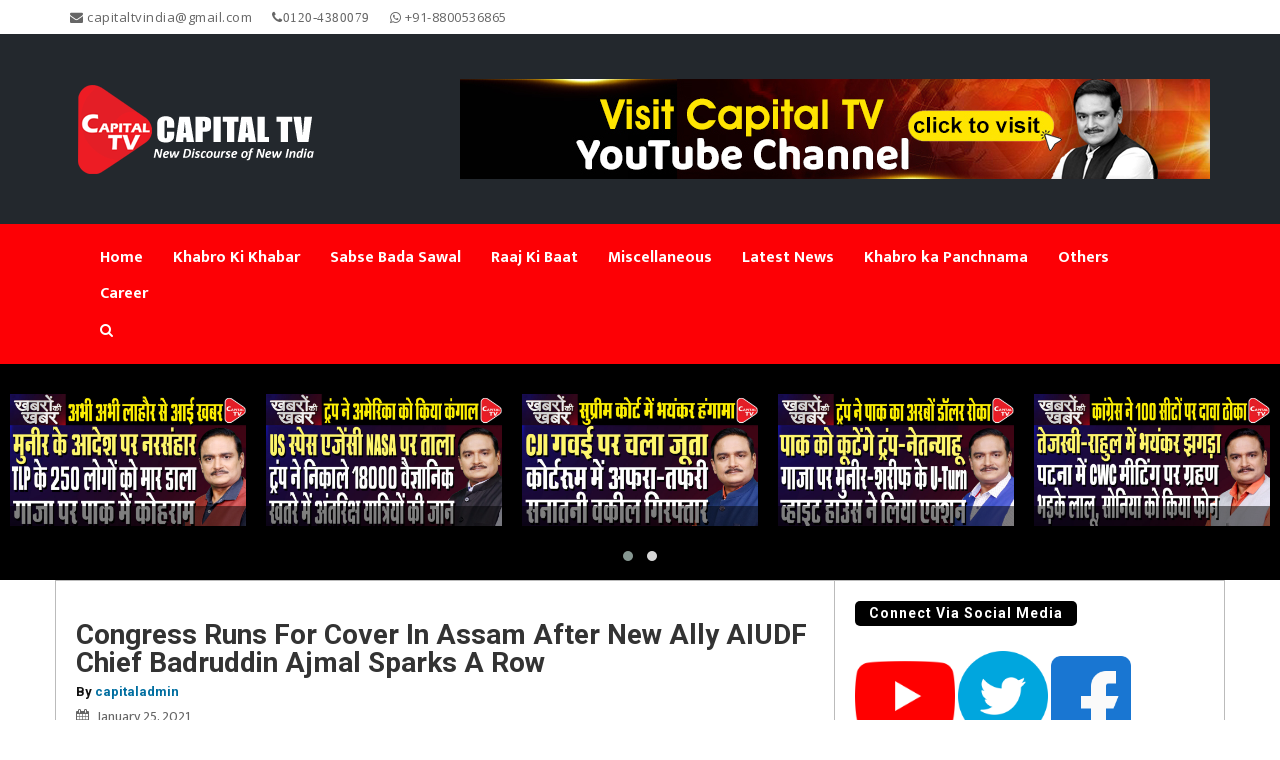

--- FILE ---
content_type: text/html; charset=UTF-8
request_url: https://www.capitaltv.in/congress-runs-for-cover-in-assam-after-new-ally-aiudf-chief-badruddin-ajmal-sparks-a-row/
body_size: 22057
content:
<!DOCTYPE html>
<html lang="en-US" class="no-js no-svg">
<head>
<meta charset="UTF-8">
<meta name="viewport" content="width=device-width, initial-scale=1">
<link rel="profile" href="http://gmpg.org/xfn/11">
	
	<!-- Global site tag (gtag.js) - Google Analytics -->
<script async src="https://www.googletagmanager.com/gtag/js?id=G-8P5Y29J5VX"></script>
<script>
  window.dataLayer = window.dataLayer || [];
  function gtag(){dataLayer.push(arguments);}
  gtag('js', new Date());

  gtag('config', 'G-8P5Y29J5VX');
</script>
	
<script async src="https://pagead2.googlesyndication.com/pagead/js/adsbygoogle.js?client=ca-pub-3823882621363620"
     crossorigin="anonymous"></script>	
	
<style id="kirki-css-vars">:root{}</style><meta name='robots' content='index, follow, max-image-preview:large, max-snippet:-1, max-video-preview:-1' />
	<style>img:is([sizes="auto" i], [sizes^="auto," i]) { contain-intrinsic-size: 3000px 1500px }</style>
	
	<!-- This site is optimized with the Yoast SEO plugin v25.5 - https://yoast.com/wordpress/plugins/seo/ -->
	<title>Congress Runs For Cover In Assam After New Ally AIUDF Chief Badruddin Ajmal Sparks A Row - CAPITAL TV</title>
	<meta name="description" content="The Assam Congress ran for cover on Thursday after its freshly-minted ally in Assam, All India United Democratic Front (AIUDF) president" />
	<link rel="canonical" href="https://www.capitaltv.in/congress-runs-for-cover-in-assam-after-new-ally-aiudf-chief-badruddin-ajmal-sparks-a-row/" />
	<meta property="og:locale" content="en_US" />
	<meta property="og:type" content="article" />
	<meta property="og:title" content="Congress Runs For Cover In Assam After New Ally AIUDF Chief Badruddin Ajmal Sparks A Row - CAPITAL TV" />
	<meta property="og:description" content="The Assam Congress ran for cover on Thursday after its freshly-minted ally in Assam, All India United Democratic Front (AIUDF) president" />
	<meta property="og:url" content="https://www.capitaltv.in/congress-runs-for-cover-in-assam-after-new-ally-aiudf-chief-badruddin-ajmal-sparks-a-row/" />
	<meta property="og:site_name" content="CAPITAL TV" />
	<meta property="article:publisher" content="https://www.facebook.com/capitaltvindia" />
	<meta property="article:published_time" content="2021-01-25T12:34:58+00:00" />
	<meta property="og:image" content="https://www.capitaltv.in/wp-content/uploads/2021/01/congress-assam-thumb.jpg" />
	<meta property="og:image:width" content="1280" />
	<meta property="og:image:height" content="720" />
	<meta property="og:image:type" content="image/jpeg" />
	<meta name="author" content="capitaladmin" />
	<meta name="twitter:card" content="summary_large_image" />
	<meta name="twitter:creator" content="@capitaltvindia" />
	<meta name="twitter:site" content="@capitaltvindia" />
	<meta name="twitter:label1" content="Written by" />
	<meta name="twitter:data1" content="capitaladmin" />
	<script type="application/ld+json" class="yoast-schema-graph">{"@context":"https://schema.org","@graph":[{"@type":"Article","@id":"https://www.capitaltv.in/congress-runs-for-cover-in-assam-after-new-ally-aiudf-chief-badruddin-ajmal-sparks-a-row/#article","isPartOf":{"@id":"https://www.capitaltv.in/congress-runs-for-cover-in-assam-after-new-ally-aiudf-chief-badruddin-ajmal-sparks-a-row/"},"author":{"name":"capitaladmin","@id":"https://www.capitaltv.in/#/schema/person/1318c063d79f6df4b2265949e176891b"},"headline":"Congress Runs For Cover In Assam After New Ally AIUDF Chief Badruddin Ajmal Sparks A Row","datePublished":"2021-01-25T12:34:58+00:00","mainEntityOfPage":{"@id":"https://www.capitaltv.in/congress-runs-for-cover-in-assam-after-new-ally-aiudf-chief-badruddin-ajmal-sparks-a-row/"},"wordCount":70,"commentCount":0,"publisher":{"@id":"https://www.capitaltv.in/#organization"},"image":{"@id":"https://www.capitaltv.in/congress-runs-for-cover-in-assam-after-new-ally-aiudf-chief-badruddin-ajmal-sparks-a-row/#primaryimage"},"thumbnailUrl":"https://www.capitaltv.in/wp-content/uploads/2021/01/congress-assam-thumb.jpg","keywords":["Assam latest news","Assam poll 2021","Assam With PMModi","Congress Assam","Congress ties with AIUDF"],"articleSection":["Politics"],"inLanguage":"en-US","potentialAction":[{"@type":"CommentAction","name":"Comment","target":["https://www.capitaltv.in/congress-runs-for-cover-in-assam-after-new-ally-aiudf-chief-badruddin-ajmal-sparks-a-row/#respond"]}]},{"@type":"WebPage","@id":"https://www.capitaltv.in/congress-runs-for-cover-in-assam-after-new-ally-aiudf-chief-badruddin-ajmal-sparks-a-row/","url":"https://www.capitaltv.in/congress-runs-for-cover-in-assam-after-new-ally-aiudf-chief-badruddin-ajmal-sparks-a-row/","name":"Congress Runs For Cover In Assam After New Ally AIUDF Chief Badruddin Ajmal Sparks A Row - CAPITAL TV","isPartOf":{"@id":"https://www.capitaltv.in/#website"},"primaryImageOfPage":{"@id":"https://www.capitaltv.in/congress-runs-for-cover-in-assam-after-new-ally-aiudf-chief-badruddin-ajmal-sparks-a-row/#primaryimage"},"image":{"@id":"https://www.capitaltv.in/congress-runs-for-cover-in-assam-after-new-ally-aiudf-chief-badruddin-ajmal-sparks-a-row/#primaryimage"},"thumbnailUrl":"https://www.capitaltv.in/wp-content/uploads/2021/01/congress-assam-thumb.jpg","datePublished":"2021-01-25T12:34:58+00:00","description":"The Assam Congress ran for cover on Thursday after its freshly-minted ally in Assam, All India United Democratic Front (AIUDF) president","breadcrumb":{"@id":"https://www.capitaltv.in/congress-runs-for-cover-in-assam-after-new-ally-aiudf-chief-badruddin-ajmal-sparks-a-row/#breadcrumb"},"inLanguage":"en-US","potentialAction":[{"@type":"ReadAction","target":["https://www.capitaltv.in/congress-runs-for-cover-in-assam-after-new-ally-aiudf-chief-badruddin-ajmal-sparks-a-row/"]}]},{"@type":"ImageObject","inLanguage":"en-US","@id":"https://www.capitaltv.in/congress-runs-for-cover-in-assam-after-new-ally-aiudf-chief-badruddin-ajmal-sparks-a-row/#primaryimage","url":"https://www.capitaltv.in/wp-content/uploads/2021/01/congress-assam-thumb.jpg","contentUrl":"https://www.capitaltv.in/wp-content/uploads/2021/01/congress-assam-thumb.jpg","width":1280,"height":720,"caption":"congress assam"},{"@type":"BreadcrumbList","@id":"https://www.capitaltv.in/congress-runs-for-cover-in-assam-after-new-ally-aiudf-chief-badruddin-ajmal-sparks-a-row/#breadcrumb","itemListElement":[{"@type":"ListItem","position":1,"name":"Home","item":"https://www.capitaltv.in/"},{"@type":"ListItem","position":2,"name":"Congress Runs For Cover In Assam After New Ally AIUDF Chief Badruddin Ajmal Sparks A Row"}]},{"@type":"WebSite","@id":"https://www.capitaltv.in/#website","url":"https://www.capitaltv.in/","name":"CAPITAL TV","description":"New Discourse of New India","publisher":{"@id":"https://www.capitaltv.in/#organization"},"potentialAction":[{"@type":"SearchAction","target":{"@type":"EntryPoint","urlTemplate":"https://www.capitaltv.in/?s={search_term_string}"},"query-input":{"@type":"PropertyValueSpecification","valueRequired":true,"valueName":"search_term_string"}}],"inLanguage":"en-US"},{"@type":"Organization","@id":"https://www.capitaltv.in/#organization","name":"Capital TV","url":"https://www.capitaltv.in/","logo":{"@type":"ImageObject","inLanguage":"en-US","@id":"https://www.capitaltv.in/#/schema/logo/image/","url":"https://www.capitaltv.in/wp-content/uploads/2020/01/LOGO_TRANSPARENT-png.png","contentUrl":"https://www.capitaltv.in/wp-content/uploads/2020/01/LOGO_TRANSPARENT-png.png","width":1419,"height":1717,"caption":"Capital TV"},"image":{"@id":"https://www.capitaltv.in/#/schema/logo/image/"},"sameAs":["https://www.facebook.com/capitaltvindia","https://x.com/capitaltvindia","https://www.instagram.com/capitaltvindia/?hl=en"]},{"@type":"Person","@id":"https://www.capitaltv.in/#/schema/person/1318c063d79f6df4b2265949e176891b","name":"capitaladmin","url":"https://www.capitaltv.in/author/capitaladmin/"}]}</script>
	<!-- / Yoast SEO plugin. -->


<link rel='dns-prefetch' href='//use.fontawesome.com' />
<link rel="alternate" type="application/rss+xml" title="CAPITAL TV  &raquo; Feed" href="https://www.capitaltv.in/feed/" />
<link rel="alternate" type="application/rss+xml" title="CAPITAL TV  &raquo; Comments Feed" href="https://www.capitaltv.in/comments/feed/" />
<link rel="alternate" type="application/rss+xml" title="CAPITAL TV  &raquo; Congress Runs For Cover In Assam After New Ally AIUDF Chief Badruddin Ajmal Sparks A Row Comments Feed" href="https://www.capitaltv.in/congress-runs-for-cover-in-assam-after-new-ally-aiudf-chief-badruddin-ajmal-sparks-a-row/feed/" />
<link rel='stylesheet' id='wp-block-library-css' href='https://www.capitaltv.in/wp-includes/css/dist/block-library/style.min.css' type='text/css' media='all' />
<style id='classic-theme-styles-inline-css' type='text/css'>
/*! This file is auto-generated */
.wp-block-button__link{color:#fff;background-color:#32373c;border-radius:9999px;box-shadow:none;text-decoration:none;padding:calc(.667em + 2px) calc(1.333em + 2px);font-size:1.125em}.wp-block-file__button{background:#32373c;color:#fff;text-decoration:none}
</style>
<style id='global-styles-inline-css' type='text/css'>
:root{--wp--preset--aspect-ratio--square: 1;--wp--preset--aspect-ratio--4-3: 4/3;--wp--preset--aspect-ratio--3-4: 3/4;--wp--preset--aspect-ratio--3-2: 3/2;--wp--preset--aspect-ratio--2-3: 2/3;--wp--preset--aspect-ratio--16-9: 16/9;--wp--preset--aspect-ratio--9-16: 9/16;--wp--preset--color--black: #000000;--wp--preset--color--cyan-bluish-gray: #abb8c3;--wp--preset--color--white: #ffffff;--wp--preset--color--pale-pink: #f78da7;--wp--preset--color--vivid-red: #cf2e2e;--wp--preset--color--luminous-vivid-orange: #ff6900;--wp--preset--color--luminous-vivid-amber: #fcb900;--wp--preset--color--light-green-cyan: #7bdcb5;--wp--preset--color--vivid-green-cyan: #00d084;--wp--preset--color--pale-cyan-blue: #8ed1fc;--wp--preset--color--vivid-cyan-blue: #0693e3;--wp--preset--color--vivid-purple: #9b51e0;--wp--preset--gradient--vivid-cyan-blue-to-vivid-purple: linear-gradient(135deg,rgba(6,147,227,1) 0%,rgb(155,81,224) 100%);--wp--preset--gradient--light-green-cyan-to-vivid-green-cyan: linear-gradient(135deg,rgb(122,220,180) 0%,rgb(0,208,130) 100%);--wp--preset--gradient--luminous-vivid-amber-to-luminous-vivid-orange: linear-gradient(135deg,rgba(252,185,0,1) 0%,rgba(255,105,0,1) 100%);--wp--preset--gradient--luminous-vivid-orange-to-vivid-red: linear-gradient(135deg,rgba(255,105,0,1) 0%,rgb(207,46,46) 100%);--wp--preset--gradient--very-light-gray-to-cyan-bluish-gray: linear-gradient(135deg,rgb(238,238,238) 0%,rgb(169,184,195) 100%);--wp--preset--gradient--cool-to-warm-spectrum: linear-gradient(135deg,rgb(74,234,220) 0%,rgb(151,120,209) 20%,rgb(207,42,186) 40%,rgb(238,44,130) 60%,rgb(251,105,98) 80%,rgb(254,248,76) 100%);--wp--preset--gradient--blush-light-purple: linear-gradient(135deg,rgb(255,206,236) 0%,rgb(152,150,240) 100%);--wp--preset--gradient--blush-bordeaux: linear-gradient(135deg,rgb(254,205,165) 0%,rgb(254,45,45) 50%,rgb(107,0,62) 100%);--wp--preset--gradient--luminous-dusk: linear-gradient(135deg,rgb(255,203,112) 0%,rgb(199,81,192) 50%,rgb(65,88,208) 100%);--wp--preset--gradient--pale-ocean: linear-gradient(135deg,rgb(255,245,203) 0%,rgb(182,227,212) 50%,rgb(51,167,181) 100%);--wp--preset--gradient--electric-grass: linear-gradient(135deg,rgb(202,248,128) 0%,rgb(113,206,126) 100%);--wp--preset--gradient--midnight: linear-gradient(135deg,rgb(2,3,129) 0%,rgb(40,116,252) 100%);--wp--preset--font-size--small: 13px;--wp--preset--font-size--medium: 20px;--wp--preset--font-size--large: 36px;--wp--preset--font-size--x-large: 42px;--wp--preset--spacing--20: 0.44rem;--wp--preset--spacing--30: 0.67rem;--wp--preset--spacing--40: 1rem;--wp--preset--spacing--50: 1.5rem;--wp--preset--spacing--60: 2.25rem;--wp--preset--spacing--70: 3.38rem;--wp--preset--spacing--80: 5.06rem;--wp--preset--shadow--natural: 6px 6px 9px rgba(0, 0, 0, 0.2);--wp--preset--shadow--deep: 12px 12px 50px rgba(0, 0, 0, 0.4);--wp--preset--shadow--sharp: 6px 6px 0px rgba(0, 0, 0, 0.2);--wp--preset--shadow--outlined: 6px 6px 0px -3px rgba(255, 255, 255, 1), 6px 6px rgba(0, 0, 0, 1);--wp--preset--shadow--crisp: 6px 6px 0px rgba(0, 0, 0, 1);}:where(.is-layout-flex){gap: 0.5em;}:where(.is-layout-grid){gap: 0.5em;}body .is-layout-flex{display: flex;}.is-layout-flex{flex-wrap: wrap;align-items: center;}.is-layout-flex > :is(*, div){margin: 0;}body .is-layout-grid{display: grid;}.is-layout-grid > :is(*, div){margin: 0;}:where(.wp-block-columns.is-layout-flex){gap: 2em;}:where(.wp-block-columns.is-layout-grid){gap: 2em;}:where(.wp-block-post-template.is-layout-flex){gap: 1.25em;}:where(.wp-block-post-template.is-layout-grid){gap: 1.25em;}.has-black-color{color: var(--wp--preset--color--black) !important;}.has-cyan-bluish-gray-color{color: var(--wp--preset--color--cyan-bluish-gray) !important;}.has-white-color{color: var(--wp--preset--color--white) !important;}.has-pale-pink-color{color: var(--wp--preset--color--pale-pink) !important;}.has-vivid-red-color{color: var(--wp--preset--color--vivid-red) !important;}.has-luminous-vivid-orange-color{color: var(--wp--preset--color--luminous-vivid-orange) !important;}.has-luminous-vivid-amber-color{color: var(--wp--preset--color--luminous-vivid-amber) !important;}.has-light-green-cyan-color{color: var(--wp--preset--color--light-green-cyan) !important;}.has-vivid-green-cyan-color{color: var(--wp--preset--color--vivid-green-cyan) !important;}.has-pale-cyan-blue-color{color: var(--wp--preset--color--pale-cyan-blue) !important;}.has-vivid-cyan-blue-color{color: var(--wp--preset--color--vivid-cyan-blue) !important;}.has-vivid-purple-color{color: var(--wp--preset--color--vivid-purple) !important;}.has-black-background-color{background-color: var(--wp--preset--color--black) !important;}.has-cyan-bluish-gray-background-color{background-color: var(--wp--preset--color--cyan-bluish-gray) !important;}.has-white-background-color{background-color: var(--wp--preset--color--white) !important;}.has-pale-pink-background-color{background-color: var(--wp--preset--color--pale-pink) !important;}.has-vivid-red-background-color{background-color: var(--wp--preset--color--vivid-red) !important;}.has-luminous-vivid-orange-background-color{background-color: var(--wp--preset--color--luminous-vivid-orange) !important;}.has-luminous-vivid-amber-background-color{background-color: var(--wp--preset--color--luminous-vivid-amber) !important;}.has-light-green-cyan-background-color{background-color: var(--wp--preset--color--light-green-cyan) !important;}.has-vivid-green-cyan-background-color{background-color: var(--wp--preset--color--vivid-green-cyan) !important;}.has-pale-cyan-blue-background-color{background-color: var(--wp--preset--color--pale-cyan-blue) !important;}.has-vivid-cyan-blue-background-color{background-color: var(--wp--preset--color--vivid-cyan-blue) !important;}.has-vivid-purple-background-color{background-color: var(--wp--preset--color--vivid-purple) !important;}.has-black-border-color{border-color: var(--wp--preset--color--black) !important;}.has-cyan-bluish-gray-border-color{border-color: var(--wp--preset--color--cyan-bluish-gray) !important;}.has-white-border-color{border-color: var(--wp--preset--color--white) !important;}.has-pale-pink-border-color{border-color: var(--wp--preset--color--pale-pink) !important;}.has-vivid-red-border-color{border-color: var(--wp--preset--color--vivid-red) !important;}.has-luminous-vivid-orange-border-color{border-color: var(--wp--preset--color--luminous-vivid-orange) !important;}.has-luminous-vivid-amber-border-color{border-color: var(--wp--preset--color--luminous-vivid-amber) !important;}.has-light-green-cyan-border-color{border-color: var(--wp--preset--color--light-green-cyan) !important;}.has-vivid-green-cyan-border-color{border-color: var(--wp--preset--color--vivid-green-cyan) !important;}.has-pale-cyan-blue-border-color{border-color: var(--wp--preset--color--pale-cyan-blue) !important;}.has-vivid-cyan-blue-border-color{border-color: var(--wp--preset--color--vivid-cyan-blue) !important;}.has-vivid-purple-border-color{border-color: var(--wp--preset--color--vivid-purple) !important;}.has-vivid-cyan-blue-to-vivid-purple-gradient-background{background: var(--wp--preset--gradient--vivid-cyan-blue-to-vivid-purple) !important;}.has-light-green-cyan-to-vivid-green-cyan-gradient-background{background: var(--wp--preset--gradient--light-green-cyan-to-vivid-green-cyan) !important;}.has-luminous-vivid-amber-to-luminous-vivid-orange-gradient-background{background: var(--wp--preset--gradient--luminous-vivid-amber-to-luminous-vivid-orange) !important;}.has-luminous-vivid-orange-to-vivid-red-gradient-background{background: var(--wp--preset--gradient--luminous-vivid-orange-to-vivid-red) !important;}.has-very-light-gray-to-cyan-bluish-gray-gradient-background{background: var(--wp--preset--gradient--very-light-gray-to-cyan-bluish-gray) !important;}.has-cool-to-warm-spectrum-gradient-background{background: var(--wp--preset--gradient--cool-to-warm-spectrum) !important;}.has-blush-light-purple-gradient-background{background: var(--wp--preset--gradient--blush-light-purple) !important;}.has-blush-bordeaux-gradient-background{background: var(--wp--preset--gradient--blush-bordeaux) !important;}.has-luminous-dusk-gradient-background{background: var(--wp--preset--gradient--luminous-dusk) !important;}.has-pale-ocean-gradient-background{background: var(--wp--preset--gradient--pale-ocean) !important;}.has-electric-grass-gradient-background{background: var(--wp--preset--gradient--electric-grass) !important;}.has-midnight-gradient-background{background: var(--wp--preset--gradient--midnight) !important;}.has-small-font-size{font-size: var(--wp--preset--font-size--small) !important;}.has-medium-font-size{font-size: var(--wp--preset--font-size--medium) !important;}.has-large-font-size{font-size: var(--wp--preset--font-size--large) !important;}.has-x-large-font-size{font-size: var(--wp--preset--font-size--x-large) !important;}
:where(.wp-block-post-template.is-layout-flex){gap: 1.25em;}:where(.wp-block-post-template.is-layout-grid){gap: 1.25em;}
:where(.wp-block-columns.is-layout-flex){gap: 2em;}:where(.wp-block-columns.is-layout-grid){gap: 2em;}
:root :where(.wp-block-pullquote){font-size: 1.5em;line-height: 1.6;}
</style>
<link rel='stylesheet' id='bootstrap-css' href='https://www.capitaltv.in/wp-content/themes/capital/assets/vendor/bootstrap/css/bootstrap.css' type='text/css' media='' />
<link rel='stylesheet' id='owl-carousel-css' href='https://www.capitaltv.in/wp-content/themes/capital/assets/vendor/owl-carousel/assets/owl.carousel.min.css' type='text/css' media='' />
<link rel='stylesheet' id='owl-theme-default-css' href='https://www.capitaltv.in/wp-content/themes/capital/assets/vendor/owl-carousel/assets/owl.theme.default.css' type='text/css' media='' />
<link rel='stylesheet' id='govideo-style-css' href='https://www.capitaltv.in/wp-content/themes/capital/style.css' type='text/css' media='' />
<style id='govideo-style-inline-css' type='text/css'>
.site-name, .site-tagline { color:  ; }.site-tagline { display: none; }a:hover,a:active,header a:hover,.btn-1:hover,.site-nav  > div > ul > li.current > a ,.blog-list-wrap .entry-category a,.entry-meta a:hover,.vid-name a:hover,.btn-1:hover,.link a:hover{color: #FD0005;}.form-control:focus,select:focus,input:focus,textarea:focus,input[type="text"]:focus,input[type="password"]:focus,input[type="datetime"]:focus,input[type="datetime-local"]:focus,input[type="date"]:focus,input[type="month"]:focus,input[type="time"]:focus,input[type="week"]:focus,input[type="number"]:focus,input[type="email"]:focus,input[type="url"]:focus,input[type="search"]:focus,input[type="tel"]:focus,input[type="color"]:focus,.uneditable-input:focus {border-color: #FD0005;}input[type="submit"] {background-color: #FD0005;}.entry-box.grid .img-box-caption .entry-category {background-color: #FD0005;}.widget-title:before {background-color: #FD0005;}.btn-normal,button,.govideo-btn-normal,.woocommerce #respond input#submit.alt,.woocommerce a.button.alt,.woocommerce button.button.alt,.woocommerce input.button.alt {background-color: #FD0005;}.woocommerce #respond input#submit.alt:hover,.woocommerce a.button.alt:hover,.woocommerce button.button.alt:hover,.woocommerce input.button.alt:hover {background-color: #FD0005;}.woocommerce nav.woocommerce-pagination ul li a:focus,.woocommerce nav.woocommerce-pagination ul li a:hover {color: #FD0005;}.govideo-header .govideo-main-nav > li > a:hover,.govideo-header .govideo-main-nav > li.active > a {color: #FD0005;}.govideo-header .govideo-main-nav > li > a:hover, .govideo-header .govideo-main-nav > li.active > a {color:#FD0005;}#menu,footer .top-footer,ul.pagination li a:hover,#ff .sendButton,.zoom-container .zoom-caption span,.vid-tags a,ul.pagination li a:hover, .page-numbers .current{background-color: #FD0005;}.btn-1,.read-more{color:rgba(253, 0, 5,.7);}::selection{background-color: #FD0005;}footer .bottom-footer{border-color:#FD0005;}.link li:after{background-color:rgba(253, 0, 5,.6);}#menu .search-form div:before,.widget_tag_cloud a:hover{background-color: #FD0005;}#menu .search-form,.widget_tag_cloud a:hover{border-color: #FD0005;}.form-control, select, textarea, input[type="text"], input[type="password"], input[type="datetime"], input[type="datetime-local"], input[type="date"], input[type="month"], input[type="time"], input[type="week"], input[type="number"], input[type="email"], input[type="url"], input[type="search"], input[type="tel"], input[type="color"], .uneditable-input{	border-style:solid;	border-width:1px;border-color:#dddddd;	background-color:#ffffff;border-radius: 0px;}button,input[type="submit"],.govideo-btn,btn-normal,.woocommerce #respond input#submit,.woocommerce a.button,.woocommerce button.button,.woocommerce input.button{font-size: 12px;color: #ffffff;text-transform: uppercase;border-radius: 0px;border-color:#FD0005;background-color:#FD0005;border-style:solid;border-width:0px;}
</style>
<link rel='stylesheet' id='kirki-styles-govideo-css' href='https://www.capitaltv.in/wp-content/themes/capital/inc/kirki-framework/assets/css/kirki-styles.css' type='text/css' media='all' />
<style id='kirki-styles-govideo-inline-css' type='text/css'>
.form-control, select, textarea, input[type="text"], input[type="password"], input[type="datetime"], input[type="datetime-local"], input[type="date"], input[type="month"], input[type="time"], input[type="week"], input[type="number"], input[type="email"], input[type="url"], input[type="search"], input[type="tel"], input[type="color"], .uneditable-input{padding-top:10px;padding-bottom:10px;padding-left:20px;padding-right:20px;}button,input[type="submit"],.govideo-btn,btn-normal,.woocommerce #respond input#submit,.woocommerce a.button,.woocommerce button.button,.woocommerce input.button{padding-top:10px;padding-bottom:10px;padding-left:20px;padding-right:20px;}.wrap-footer{padding-top:40px;padding-bottom:0;padding-left:0;padding-right:0;}.bottom-footer{padding-top:0;padding-bottom:0;padding-left:0;padding-right:0;font-family:Mukta, Helvetica, Arial, sans-serif;font-size:16px;font-weight:400;line-height:1;text-transform:none;color:#999;}.govideo-top-bar-wrap{background-color:#ffffff;}footer .wrap-footer{background:#222;background-color:#222;}footer .bottom-footer{background:#333;background-color:#333;}html, body{font-family:Mukta, Helvetica, Arial, sans-serif;font-size:17px;font-weight:400;letter-spacing:0px;line-height:1.6em;text-transform:none;color:#666;}h1{font-family:Roboto, Helvetica, Arial, sans-serif;font-size:28px;font-weight:400;letter-spacing:0px;line-height:1.3;text-transform:none;color:#111;}h2{font-family:Roboto, Helvetica, Arial, sans-serif;font-size:36px;font-weight:400;letter-spacing:0px;line-height:1.1;text-transform:none;color:#111;}h3{font-family:Roboto, Helvetica, Arial, sans-serif;font-size:20px;font-weight:900;font-style:italic;letter-spacing:0px;line-height:1.1;text-transform:none;color:#dd0202;}h4{font-family:Roboto, Helvetica, Arial, sans-serif;font-size:28px;font-weight:600;line-height:1.1;text-transform:none;color:#111;}h5{font-family:Roboto, Helvetica, Arial, sans-serif;font-size:24px;font-weight:600;line-height:1.1;text-transform:none;color:#111;}h6{font-family:Roboto, Helvetica, Arial, sans-serif;font-size:20px;font-weight:600;line-height:1.1;text-transform:none;color:#111;}.govideo-top-bar .govideo-microwidget, .govideo-top-bar .govideo-microwidget a{font-family:"Open Sans", Helvetica, Arial, sans-serif;font-size:13px;font-weight:400;letter-spacing:0.5px;line-height:18px;text-transform:none;color:#666;}.site-name{font-family:Mukta, Helvetica, Arial, sans-serif;font-size:48px;font-weight:700;letter-spacing:0px;line-height:1;text-transform:none;color:#ffffff;}.site-description{font-family:Mukta, Helvetica, Arial, sans-serif;font-size:16px;font-weight:400;letter-spacing:0px;line-height:1.6em;text-transform:none;color:#fff;}#menu ul.nav li > a{font-family:Mukta, Helvetica, Arial, sans-serif;font-size:16px;font-weight:700;line-height:20px;text-transform:none;color:#fff;}#menu ul.nav .sub-menu li a{font-family:Mukta, Helvetica, Arial, sans-serif;font-size:14px;font-weight:700;line-height:20px;text-transform:none;color:#000;}.widget-title{font-family:Roboto, Helvetica, Arial, sans-serif;font-size:14px;font-weight:700;letter-spacing:1px;line-height:1.1;text-transform:none;color:#fff;}.widget-box, .widget-box .textwidget,.wrap-footer .timeline-Widget{font-family:Mukta, Helvetica, Arial, sans-serif;font-size:14px;font-weight:400;line-height:1.6em;text-transform:none;color:#a0a0a0;}.widget_recent_entries li a, .widget-box a{font-family:Mukta, Helvetica, Arial, sans-serif;font-size:11px;font-weight:700;letter-spacing:1px;line-height:1.6em;text-transform:uppercase;color:#a0a0a0;}.vid-name,.vid-name a{font-family:Roboto, Helvetica, Arial, sans-serif;font-size:19px;font-weight:600;line-height:1;text-transform:none;color:#333;}.single-post h1.entry-title,.single-post h1.entry-title a{font-family:Roboto, Helvetica, Arial, sans-serif;font-size:28px;font-weight:600;line-height:1;text-transform:none;color:#333;}
</style>
<script type="text/javascript" src="https://www.capitaltv.in/wp-includes/js/jquery/jquery.min.js" id="jquery-core-js"></script>
<script type="text/javascript" src="https://www.capitaltv.in/wp-content/themes/capital/assets/vendor/bootstrap/js/bootstrap.min.js" id="bootstrap-js"></script>
<script type="text/javascript" src="https://www.capitaltv.in/wp-content/themes/capital/assets/vendor/owl-carousel/owl.carousel.min.js" id="owl-carousel-js"></script>
<script type="text/javascript" src="https://www.capitaltv.in/wp-includes/js/imagesloaded.min.js" id="imagesloaded-js"></script>
<script type="text/javascript" id="govideo-main-js-extra">
/* <![CDATA[ */
var govideo_params = {"ajaxurl":"https:\/\/www.capitaltv.in\/wp-admin\/admin-ajax.php","themeurl":"https:\/\/www.capitaltv.in\/wp-content\/themes\/capital","nonce":"40417fa435","sliderOptions":{"header_slider_autoplay":1,"header_slider_timeout":4000,"main_slider_autoplay":1,"main_slider_timeout":1,"post_slider_autoplay":1}};
/* ]]> */
</script>
<script type="text/javascript" src="https://www.capitaltv.in/wp-content/themes/capital/assets/js/main.js" id="govideo-main-js"></script>
<script type="text/javascript" id="wp-disable-css-lazy-load-js-extra">
/* <![CDATA[ */
var WpDisableAsyncLinks = {"wp-disable-font-awesome":"https:\/\/www.capitaltv.in\/wp-content\/themes\/capital\/assets\/vendor\/font-awesome\/css\/font-awesome.min.css"};
/* ]]> */
</script>
<script type="text/javascript" src="https://www.capitaltv.in/wp-content/plugins/wp-disable/js/css-lazy-load.min.js" id="wp-disable-css-lazy-load-js"></script>
<link rel="https://api.w.org/" href="https://www.capitaltv.in/wp-json/" /><link rel="alternate" title="JSON" type="application/json" href="https://www.capitaltv.in/wp-json/wp/v2/posts/3049" /><link rel="EditURI" type="application/rsd+xml" title="RSD" href="https://www.capitaltv.in/xmlrpc.php?rsd" />
<meta name="generator" content="WordPress 6.8.3" />
<link rel='shortlink' href='https://www.capitaltv.in/?p=3049' />
<link rel="alternate" title="oEmbed (JSON)" type="application/json+oembed" href="https://www.capitaltv.in/wp-json/oembed/1.0/embed?url=https%3A%2F%2Fwww.capitaltv.in%2Fcongress-runs-for-cover-in-assam-after-new-ally-aiudf-chief-badruddin-ajmal-sparks-a-row%2F" />
<link rel="alternate" title="oEmbed (XML)" type="text/xml+oembed" href="https://www.capitaltv.in/wp-json/oembed/1.0/embed?url=https%3A%2F%2Fwww.capitaltv.in%2Fcongress-runs-for-cover-in-assam-after-new-ally-aiudf-chief-badruddin-ajmal-sparks-a-row%2F&#038;format=xml" />
<style type="text/css">.saboxplugin-wrap{-webkit-box-sizing:border-box;-moz-box-sizing:border-box;-ms-box-sizing:border-box;box-sizing:border-box;border:1px solid #eee;width:100%;clear:both;display:block;overflow:hidden;word-wrap:break-word;position:relative}.saboxplugin-wrap .saboxplugin-gravatar{float:left;padding:0 20px 20px 20px}.saboxplugin-wrap .saboxplugin-gravatar img{max-width:100px;height:auto;border-radius:0;}.saboxplugin-wrap .saboxplugin-authorname{font-size:18px;line-height:1;margin:20px 0 0 20px;display:block}.saboxplugin-wrap .saboxplugin-authorname a{text-decoration:none}.saboxplugin-wrap .saboxplugin-authorname a:focus{outline:0}.saboxplugin-wrap .saboxplugin-desc{display:block;margin:5px 20px}.saboxplugin-wrap .saboxplugin-desc a{text-decoration:underline}.saboxplugin-wrap .saboxplugin-desc p{margin:5px 0 12px}.saboxplugin-wrap .saboxplugin-web{margin:0 20px 15px;text-align:left}.saboxplugin-wrap .sab-web-position{text-align:right}.saboxplugin-wrap .saboxplugin-web a{color:#ccc;text-decoration:none}.saboxplugin-wrap .saboxplugin-socials{position:relative;display:block;background:#fcfcfc;padding:5px;border-top:1px solid #eee}.saboxplugin-wrap .saboxplugin-socials a svg{width:20px;height:20px}.saboxplugin-wrap .saboxplugin-socials a svg .st2{fill:#fff; transform-origin:center center;}.saboxplugin-wrap .saboxplugin-socials a svg .st1{fill:rgba(0,0,0,.3)}.saboxplugin-wrap .saboxplugin-socials a:hover{opacity:.8;-webkit-transition:opacity .4s;-moz-transition:opacity .4s;-o-transition:opacity .4s;transition:opacity .4s;box-shadow:none!important;-webkit-box-shadow:none!important}.saboxplugin-wrap .saboxplugin-socials .saboxplugin-icon-color{box-shadow:none;padding:0;border:0;-webkit-transition:opacity .4s;-moz-transition:opacity .4s;-o-transition:opacity .4s;transition:opacity .4s;display:inline-block;color:#fff;font-size:0;text-decoration:inherit;margin:5px;-webkit-border-radius:0;-moz-border-radius:0;-ms-border-radius:0;-o-border-radius:0;border-radius:0;overflow:hidden}.saboxplugin-wrap .saboxplugin-socials .saboxplugin-icon-grey{text-decoration:inherit;box-shadow:none;position:relative;display:-moz-inline-stack;display:inline-block;vertical-align:middle;zoom:1;margin:10px 5px;color:#444;fill:#444}.clearfix:after,.clearfix:before{content:' ';display:table;line-height:0;clear:both}.ie7 .clearfix{zoom:1}.saboxplugin-socials.sabox-colored .saboxplugin-icon-color .sab-twitch{border-color:#38245c}.saboxplugin-socials.sabox-colored .saboxplugin-icon-color .sab-addthis{border-color:#e91c00}.saboxplugin-socials.sabox-colored .saboxplugin-icon-color .sab-behance{border-color:#003eb0}.saboxplugin-socials.sabox-colored .saboxplugin-icon-color .sab-delicious{border-color:#06c}.saboxplugin-socials.sabox-colored .saboxplugin-icon-color .sab-deviantart{border-color:#036824}.saboxplugin-socials.sabox-colored .saboxplugin-icon-color .sab-digg{border-color:#00327c}.saboxplugin-socials.sabox-colored .saboxplugin-icon-color .sab-dribbble{border-color:#ba1655}.saboxplugin-socials.sabox-colored .saboxplugin-icon-color .sab-facebook{border-color:#1e2e4f}.saboxplugin-socials.sabox-colored .saboxplugin-icon-color .sab-flickr{border-color:#003576}.saboxplugin-socials.sabox-colored .saboxplugin-icon-color .sab-github{border-color:#264874}.saboxplugin-socials.sabox-colored .saboxplugin-icon-color .sab-google{border-color:#0b51c5}.saboxplugin-socials.sabox-colored .saboxplugin-icon-color .sab-googleplus{border-color:#96271a}.saboxplugin-socials.sabox-colored .saboxplugin-icon-color .sab-html5{border-color:#902e13}.saboxplugin-socials.sabox-colored .saboxplugin-icon-color .sab-instagram{border-color:#1630aa}.saboxplugin-socials.sabox-colored .saboxplugin-icon-color .sab-linkedin{border-color:#00344f}.saboxplugin-socials.sabox-colored .saboxplugin-icon-color .sab-pinterest{border-color:#5b040e}.saboxplugin-socials.sabox-colored .saboxplugin-icon-color .sab-reddit{border-color:#992900}.saboxplugin-socials.sabox-colored .saboxplugin-icon-color .sab-rss{border-color:#a43b0a}.saboxplugin-socials.sabox-colored .saboxplugin-icon-color .sab-sharethis{border-color:#5d8420}.saboxplugin-socials.sabox-colored .saboxplugin-icon-color .sab-skype{border-color:#00658a}.saboxplugin-socials.sabox-colored .saboxplugin-icon-color .sab-soundcloud{border-color:#995200}.saboxplugin-socials.sabox-colored .saboxplugin-icon-color .sab-spotify{border-color:#0f612c}.saboxplugin-socials.sabox-colored .saboxplugin-icon-color .sab-stackoverflow{border-color:#a95009}.saboxplugin-socials.sabox-colored .saboxplugin-icon-color .sab-steam{border-color:#006388}.saboxplugin-socials.sabox-colored .saboxplugin-icon-color .sab-user_email{border-color:#b84e05}.saboxplugin-socials.sabox-colored .saboxplugin-icon-color .sab-stumbleUpon{border-color:#9b280e}.saboxplugin-socials.sabox-colored .saboxplugin-icon-color .sab-tumblr{border-color:#10151b}.saboxplugin-socials.sabox-colored .saboxplugin-icon-color .sab-twitter{border-color:#0967a0}.saboxplugin-socials.sabox-colored .saboxplugin-icon-color .sab-vimeo{border-color:#0d7091}.saboxplugin-socials.sabox-colored .saboxplugin-icon-color .sab-windows{border-color:#003f71}.saboxplugin-socials.sabox-colored .saboxplugin-icon-color .sab-whatsapp{border-color:#003f71}.saboxplugin-socials.sabox-colored .saboxplugin-icon-color .sab-wordpress{border-color:#0f3647}.saboxplugin-socials.sabox-colored .saboxplugin-icon-color .sab-yahoo{border-color:#14002d}.saboxplugin-socials.sabox-colored .saboxplugin-icon-color .sab-youtube{border-color:#900}.saboxplugin-socials.sabox-colored .saboxplugin-icon-color .sab-xing{border-color:#000202}.saboxplugin-socials.sabox-colored .saboxplugin-icon-color .sab-mixcloud{border-color:#2475a0}.saboxplugin-socials.sabox-colored .saboxplugin-icon-color .sab-vk{border-color:#243549}.saboxplugin-socials.sabox-colored .saboxplugin-icon-color .sab-medium{border-color:#00452c}.saboxplugin-socials.sabox-colored .saboxplugin-icon-color .sab-quora{border-color:#420e00}.saboxplugin-socials.sabox-colored .saboxplugin-icon-color .sab-meetup{border-color:#9b181c}.saboxplugin-socials.sabox-colored .saboxplugin-icon-color .sab-goodreads{border-color:#000}.saboxplugin-socials.sabox-colored .saboxplugin-icon-color .sab-snapchat{border-color:#999700}.saboxplugin-socials.sabox-colored .saboxplugin-icon-color .sab-500px{border-color:#00557f}.saboxplugin-socials.sabox-colored .saboxplugin-icon-color .sab-mastodont{border-color:#185886}.sabox-plus-item{margin-bottom:20px}@media screen and (max-width:480px){.saboxplugin-wrap{text-align:center}.saboxplugin-wrap .saboxplugin-gravatar{float:none;padding:20px 0;text-align:center;margin:0 auto;display:block}.saboxplugin-wrap .saboxplugin-gravatar img{float:none;display:inline-block;display:-moz-inline-stack;vertical-align:middle;zoom:1}.saboxplugin-wrap .saboxplugin-desc{margin:0 10px 20px;text-align:center}.saboxplugin-wrap .saboxplugin-authorname{text-align:center;margin:10px 0 20px}}body .saboxplugin-authorname a,body .saboxplugin-authorname a:hover{box-shadow:none;-webkit-box-shadow:none}a.sab-profile-edit{font-size:16px!important;line-height:1!important}.sab-edit-settings a,a.sab-profile-edit{color:#0073aa!important;box-shadow:none!important;-webkit-box-shadow:none!important}.sab-edit-settings{margin-right:15px;position:absolute;right:0;z-index:2;bottom:10px;line-height:20px}.sab-edit-settings i{margin-left:5px}.saboxplugin-socials{line-height:1!important}.rtl .saboxplugin-wrap .saboxplugin-gravatar{float:right}.rtl .saboxplugin-wrap .saboxplugin-authorname{display:flex;align-items:center}.rtl .saboxplugin-wrap .saboxplugin-authorname .sab-profile-edit{margin-right:10px}.rtl .sab-edit-settings{right:auto;left:0}img.sab-custom-avatar{max-width:75px;}.saboxplugin-wrap {border-color:#dd3333;}.saboxplugin-wrap .saboxplugin-socials {border-color:#dd3333;}.saboxplugin-wrap .saboxplugin-gravatar img {-webkit-border-radius:50%;-moz-border-radius:50%;-ms-border-radius:50%;-o-border-radius:50%;border-radius:50%;}.saboxplugin-wrap .saboxplugin-gravatar img {-webkit-border-radius:50%;-moz-border-radius:50%;-ms-border-radius:50%;-o-border-radius:50%;border-radius:50%;}.saboxplugin-wrap .saboxplugin-socials .saboxplugin-icon-color {-webkit-border-radius:50%;-moz-border-radius:50%;-ms-border-radius:50%;-o-border-radius:50%;border-radius:50%;}.saboxplugin-wrap .saboxplugin-gravatar img {-webkit-transition:all .5s ease;-moz-transition:all .5s ease;-o-transition:all .5s ease;transition:all .5s ease;}.saboxplugin-wrap .saboxplugin-gravatar img:hover {-webkit-transform:rotate(45deg);-moz-transform:rotate(45deg);-o-transform:rotate(45deg);-ms-transform:rotate(45deg);transform:rotate(45deg);}.saboxplugin-wrap .saboxplugin-socials .saboxplugin-icon-color {-webkit-transition: all 0.3s ease-in-out;-moz-transition: all 0.3s ease-in-out;-o-transition: all 0.3s ease-in-out;-ms-transition: all 0.3s ease-in-out;transition: all 0.3s ease-in-out;}.saboxplugin-wrap .saboxplugin-socials .saboxplugin-icon-color:hover,.saboxplugin-wrap .saboxplugin-socials .saboxplugin-icon-grey:hover {-webkit-transform: rotate(360deg);-moz-transform: rotate(360deg);-o-transform: rotate(360deg);-ms-transform: rotate(360deg);transform: rotate(360deg);}.saboxplugin-wrap .saboxplugin-socials .saboxplugin-icon-color svg {border-width: 1px;border-style:solid;border-radius:50%}.saboxplugin-wrap .saboxplugin-socials{background-color:#0c85cc;}.saboxplugin-wrap .saboxplugin-authorname a,.saboxplugin-wrap .saboxplugin-authorname span {color:#dd3333;}.saboxplugin-wrap {margin-top:10px; margin-bottom:10px; padding: 3px 0px }.saboxplugin-wrap .saboxplugin-authorname {font-size:18px; line-height:25px;}.saboxplugin-wrap .saboxplugin-desc p, .saboxplugin-wrap .saboxplugin-desc {font-size:15px !important; line-height:22px !important;}.saboxplugin-wrap .saboxplugin-web {font-size:14px;}.saboxplugin-wrap .saboxplugin-socials a svg {width:36px;height:36px;}</style><link rel="icon" href="https://www.capitaltv.in/wp-content/uploads/2020/01/cropped-logo-png-800x800-1-32x32.png" sizes="32x32" />
<link rel="icon" href="https://www.capitaltv.in/wp-content/uploads/2020/01/cropped-logo-png-800x800-1-192x192.png" sizes="192x192" />
<link rel="apple-touch-icon" href="https://www.capitaltv.in/wp-content/uploads/2020/01/cropped-logo-png-800x800-1-180x180.png" />
<meta name="msapplication-TileImage" content="https://www.capitaltv.in/wp-content/uploads/2020/01/cropped-logo-png-800x800-1-270x270.png" />
</head>

<body class="wp-singular post-template-default single single-post postid-3049 single-format-video wp-custom-logo wp-theme-capital">
<header class="govideo-header">
<div class="govideo-top-bar-wrap"><div class="govideo-top-bar container">
	<div class="topbar-left govideo-f-microwidgets"><span class="govideo-microwidget"><i class='fa fa-envelope'></i> capitaltvindia@gmail.com</span><span class="govideo-microwidget"><i class='fa fa-phone'>0120-4380079</i> </span><span class="govideo-microwidget"><i class='fa fa-whatsapp'></i> +91-8800536865</span></div>
	<div class="topbar-right govideo-f-microwidgets"></div>
	</div></div><div class="masthead-header">
  <div class="container">
    <div class="row">
      <div class="col-md-4">
        <div class="site-branding">
        <a href="https://www.capitaltv.in/"><img src="https://www.capitaltv.in/wp-content/uploads/2022/08/CAPITAL-TV.png"></a>      
        </div>
      </div>
      <div class="col-md-8">

          <div class="promotion-section">
		  <a href="https://www.youtube.com/watch?v=MbTHuuxaDO0&amp;list=PLuf4GI3GLfyx26fpuYkfqGqnf6cqxognp"><img class="aligncenter wp-image-7712 size-full" src="https://www.capitaltv.in/wp-content/uploads/2023/11/Black-and-White-banner-final-1.jpg" alt="" width="750" height="100" /></a>          </div>

      </div>
    </div>
  </div>
</div>
<div class="custom-header">

		<div class="custom-header-media">
					</div>

</div>
<!--Navigation-->
<nav id="menu" class="navbar">
  <div class="container">
    <div class="navbar-header">
      <button type="button" class="btn btn-navbar navbar-toggle" data-toggle="collapse" data-target=".navbar-ex1-collapse"><i class="fa fa-bars"></i></button>
    </div>
        <div class="collapse navbar-collapse navbar-ex1-collapse alignleft">
      <ul id="top-menu" class="nav navbar-nav"><li id="menu-item-21" class="menu-item menu-item-type-custom menu-item-object-custom menu-item-home menu-item-21"><a href="https://www.capitaltv.in/"><span>Home</span></a></li>
<li id="menu-item-8487" class="menu-item menu-item-type-taxonomy menu-item-object-category menu-item-8487"><a href="https://www.capitaltv.in/category/khabro-ki-khabar/"><span>Khabro Ki Khabar</span></a></li>
<li id="menu-item-8489" class="menu-item menu-item-type-taxonomy menu-item-object-category menu-item-8489"><a href="https://www.capitaltv.in/category/sabse-bada-sawal/"><span>Sabse Bada Sawal</span></a></li>
<li id="menu-item-8488" class="menu-item menu-item-type-taxonomy menu-item-object-category menu-item-8488"><a href="https://www.capitaltv.in/category/rajkibaat/"><span>Raaj Ki Baat</span></a></li>
<li id="menu-item-26" class="menu-item menu-item-type-taxonomy menu-item-object-category menu-item-26"><a href="https://www.capitaltv.in/category/miscellaneous/"><span>Miscellaneous</span></a></li>
<li id="menu-item-8490" class="menu-item menu-item-type-taxonomy menu-item-object-category menu-item-8490"><a href="https://www.capitaltv.in/category/latest-news/"><span>Latest News</span></a></li>
<li id="menu-item-8486" class="menu-item menu-item-type-taxonomy menu-item-object-category menu-item-8486"><a href="https://www.capitaltv.in/category/khabro-ka-panchnama/"><span>Khabro ka Panchnama</span></a></li>
<li id="menu-item-8485" class="menu-item menu-item-type-custom menu-item-object-custom menu-item-has-children menu-item-8485"><a href="#"><span>Others</span></a>
<ul class="sub-menu">
	<li id="menu-item-33" class="menu-item menu-item-type-custom menu-item-object-custom menu-item-33"><a href="#"><span>Loose Talk</span></a></li>
	<li id="menu-item-30" class="menu-item menu-item-type-taxonomy menu-item-object-category menu-item-30"><a href="https://www.capitaltv.in/category/democratic-dialouge/"><span>Democratic Dialouge</span></a></li>
	<li id="menu-item-27" class="menu-item menu-item-type-taxonomy menu-item-object-category current-post-ancestor current-menu-parent current-post-parent menu-item-27"><a href="https://www.capitaltv.in/category/politics/"><span>Politics</span></a></li>
	<li id="menu-item-25" class="menu-item menu-item-type-taxonomy menu-item-object-category menu-item-25"><a href="https://www.capitaltv.in/category/entertainment/"><span>Entertainment</span></a></li>
	<li id="menu-item-29" class="menu-item menu-item-type-taxonomy menu-item-object-category menu-item-29"><a href="https://www.capitaltv.in/category/beautiful-mind/"><span>Beautiful Mind</span></a></li>
	<li id="menu-item-31" class="menu-item menu-item-type-taxonomy menu-item-object-category menu-item-31"><a href="https://www.capitaltv.in/category/special-story/"><span>Special Story</span></a></li>
	<li id="menu-item-28" class="menu-item menu-item-type-taxonomy menu-item-object-category menu-item-28"><a href="https://www.capitaltv.in/category/sports/"><span>Sports</span></a></li>
</ul>
</li>
<li id="menu-item-8564" class="menu-item menu-item-type-custom menu-item-object-custom menu-item-has-children menu-item-8564"><a href="#"><span>Career</span></a>
<ul class="sub-menu">
	<li id="menu-item-8565" class="menu-item menu-item-type-post_type menu-item-object-post menu-item-8565"><a href="https://www.capitaltv.in/captial-tv-bihar-channel-to-be-launched/"><span>Vacancy</span></a></li>
</ul>
</li>
</ul><div class="govideo-f-microwidgets"><div class="govideo-microwidget govideo-search" style="z-index:9999;">
                        <div class="govideo-search-label"></div>
                        <div class="govideo-search-wrap right-overflow" style="display:none;">
                           <form role="search" class="search-form" action="https://www.capitaltv.in/">
 <div>
  <label class="sr-only">Search for:</label>
   <input type="text" name="s" value="" placeholder="Search&hellip;">
   <input type="submit" value="Search">
  </div>
 </form>
                        </div>
                    </div></div>    </div>
  </div>
</nav>
<div class="header-slider">
		<div id="header-slider" class="owl-carousel owl-theme">
        		<div class="item">
			<div class="zoom-container">
				<div class="zoom-caption">
					<span></span>
					<a href="https://www.capitaltv.in/pakistan-tlp-protests-2025-violence/">
						<i class="fa fa-search fa-3x" style="color: #fff"></i>					</a>
					<p></p>
				</div>
				<img width="854" height="478" src="[data-uri]" data-lazy-type="image" data-lazy-src="https://www.capitaltv.in/wp-content/uploads/2025/10/thumb-1-854x478.jpg" class="lazy lazy-hidden attachment-govideo_thumbnail size-govideo_thumbnail wp-post-image" alt="" decoding="async" fetchpriority="high" data-lazy-srcset="https://www.capitaltv.in/wp-content/uploads/2025/10/thumb-1-854x478.jpg 854w, https://www.capitaltv.in/wp-content/uploads/2025/10/thumb-1-300x169.jpg 300w" data-lazy-sizes="(max-width: 854px) 100vw, 854px" /><noscript><img width="854" height="478" src="https://www.capitaltv.in/wp-content/uploads/2025/10/thumb-1-854x478.jpg" class="attachment-govideo_thumbnail size-govideo_thumbnail wp-post-image" alt="" decoding="async" fetchpriority="high" srcset="https://www.capitaltv.in/wp-content/uploads/2025/10/thumb-1-854x478.jpg 854w, https://www.capitaltv.in/wp-content/uploads/2025/10/thumb-1-300x169.jpg 300w" sizes="(max-width: 854px) 100vw, 854px" /></noscript>			</div>
		</div>
		<div class="item">
			<div class="zoom-container">
				<div class="zoom-caption">
					<span></span>
					<a href="https://www.capitaltv.in/nasa-shutdown-us-government-budget-impasse/">
						<i class="fa fa-search fa-3x" style="color: #fff"></i>					</a>
					<p></p>
				</div>
				<img width="854" height="478" src="[data-uri]" data-lazy-type="image" data-lazy-src="https://www.capitaltv.in/wp-content/uploads/2025/10/sir-kkk-thumb-4-854x478.jpg" class="lazy lazy-hidden attachment-govideo_thumbnail size-govideo_thumbnail wp-post-image" alt="" decoding="async" data-lazy-srcset="https://www.capitaltv.in/wp-content/uploads/2025/10/sir-kkk-thumb-4-854x478.jpg 854w, https://www.capitaltv.in/wp-content/uploads/2025/10/sir-kkk-thumb-4-300x169.jpg 300w" data-lazy-sizes="(max-width: 854px) 100vw, 854px" /><noscript><img width="854" height="478" src="https://www.capitaltv.in/wp-content/uploads/2025/10/sir-kkk-thumb-4-854x478.jpg" class="attachment-govideo_thumbnail size-govideo_thumbnail wp-post-image" alt="" decoding="async" srcset="https://www.capitaltv.in/wp-content/uploads/2025/10/sir-kkk-thumb-4-854x478.jpg 854w, https://www.capitaltv.in/wp-content/uploads/2025/10/sir-kkk-thumb-4-300x169.jpg 300w" sizes="(max-width: 854px) 100vw, 854px" /></noscript>			</div>
		</div>
		<div class="item">
			<div class="zoom-container">
				<div class="zoom-caption">
					<span></span>
					<a href="https://www.capitaltv.in/supreme-court-cji-br-gavai-shoe-incident/">
						<i class="fa fa-search fa-3x" style="color: #fff"></i>					</a>
					<p></p>
				</div>
				<img width="854" height="478" src="[data-uri]" data-lazy-type="image" data-lazy-src="https://www.capitaltv.in/wp-content/uploads/2025/10/sir-kkk-thumb-3-854x478.jpg" class="lazy lazy-hidden attachment-govideo_thumbnail size-govideo_thumbnail wp-post-image" alt="" decoding="async" data-lazy-srcset="https://www.capitaltv.in/wp-content/uploads/2025/10/sir-kkk-thumb-3-854x478.jpg 854w, https://www.capitaltv.in/wp-content/uploads/2025/10/sir-kkk-thumb-3-300x169.jpg 300w" data-lazy-sizes="(max-width: 854px) 100vw, 854px" /><noscript><img width="854" height="478" src="https://www.capitaltv.in/wp-content/uploads/2025/10/sir-kkk-thumb-3-854x478.jpg" class="attachment-govideo_thumbnail size-govideo_thumbnail wp-post-image" alt="" decoding="async" srcset="https://www.capitaltv.in/wp-content/uploads/2025/10/sir-kkk-thumb-3-854x478.jpg 854w, https://www.capitaltv.in/wp-content/uploads/2025/10/sir-kkk-thumb-3-300x169.jpg 300w" sizes="(max-width: 854px) 100vw, 854px" /></noscript>			</div>
		</div>
		<div class="item">
			<div class="zoom-container">
				<div class="zoom-caption">
					<span></span>
					<a href="https://www.capitaltv.in/pakistan-trump-gaza-peace-proposal-ishaq-dar/">
						<i class="fa fa-search fa-3x" style="color: #fff"></i>					</a>
					<p></p>
				</div>
				<img width="854" height="478" src="[data-uri]" data-lazy-type="image" data-lazy-src="https://www.capitaltv.in/wp-content/uploads/2025/10/sir-kkk-thumb-1-854x478.jpg" class="lazy lazy-hidden attachment-govideo_thumbnail size-govideo_thumbnail wp-post-image" alt="" decoding="async" data-lazy-srcset="https://www.capitaltv.in/wp-content/uploads/2025/10/sir-kkk-thumb-1-854x478.jpg 854w, https://www.capitaltv.in/wp-content/uploads/2025/10/sir-kkk-thumb-1-300x169.jpg 300w" data-lazy-sizes="(max-width: 854px) 100vw, 854px" /><noscript><img width="854" height="478" src="https://www.capitaltv.in/wp-content/uploads/2025/10/sir-kkk-thumb-1-854x478.jpg" class="attachment-govideo_thumbnail size-govideo_thumbnail wp-post-image" alt="" decoding="async" srcset="https://www.capitaltv.in/wp-content/uploads/2025/10/sir-kkk-thumb-1-854x478.jpg 854w, https://www.capitaltv.in/wp-content/uploads/2025/10/sir-kkk-thumb-1-300x169.jpg 300w" sizes="(max-width: 854px) 100vw, 854px" /></noscript>			</div>
		</div>
		<div class="item">
			<div class="zoom-container">
				<div class="zoom-caption">
					<span></span>
					<a href="https://www.capitaltv.in/bihar-assembly-election-2025-congress-seat-sharing/">
						<i class="fa fa-search fa-3x" style="color: #fff"></i>					</a>
					<p></p>
				</div>
				<img width="854" height="478" src="[data-uri]" data-lazy-type="image" data-lazy-src="https://www.capitaltv.in/wp-content/uploads/2025/09/sir-kkk-thumb-5-854x478.jpg" class="lazy lazy-hidden attachment-govideo_thumbnail size-govideo_thumbnail wp-post-image" alt="" decoding="async" data-lazy-srcset="https://www.capitaltv.in/wp-content/uploads/2025/09/sir-kkk-thumb-5-854x478.jpg 854w, https://www.capitaltv.in/wp-content/uploads/2025/09/sir-kkk-thumb-5-300x169.jpg 300w" data-lazy-sizes="(max-width: 854px) 100vw, 854px" /><noscript><img width="854" height="478" src="https://www.capitaltv.in/wp-content/uploads/2025/09/sir-kkk-thumb-5-854x478.jpg" class="attachment-govideo_thumbnail size-govideo_thumbnail wp-post-image" alt="" decoding="async" srcset="https://www.capitaltv.in/wp-content/uploads/2025/09/sir-kkk-thumb-5-854x478.jpg 854w, https://www.capitaltv.in/wp-content/uploads/2025/09/sir-kkk-thumb-5-300x169.jpg 300w" sizes="(max-width: 854px) 100vw, 854px" /></noscript>			</div>
		</div>
		<div class="item">
			<div class="zoom-container">
				<div class="zoom-caption">
					<span></span>
					<a href="https://www.capitaltv.in/india-us-economic-relations-trade-agreement/">
						<i class="fa fa-search fa-3x" style="color: #fff"></i>					</a>
					<p></p>
				</div>
				<img width="854" height="478" src="[data-uri]" data-lazy-type="image" data-lazy-src="https://www.capitaltv.in/wp-content/uploads/2025/09/sir-kkk-thumb-4-854x478.jpg" class="lazy lazy-hidden attachment-govideo_thumbnail size-govideo_thumbnail wp-post-image" alt="" decoding="async" data-lazy-srcset="https://www.capitaltv.in/wp-content/uploads/2025/09/sir-kkk-thumb-4-854x478.jpg 854w, https://www.capitaltv.in/wp-content/uploads/2025/09/sir-kkk-thumb-4-300x169.jpg 300w" data-lazy-sizes="(max-width: 854px) 100vw, 854px" /><noscript><img width="854" height="478" src="https://www.capitaltv.in/wp-content/uploads/2025/09/sir-kkk-thumb-4-854x478.jpg" class="attachment-govideo_thumbnail size-govideo_thumbnail wp-post-image" alt="" decoding="async" srcset="https://www.capitaltv.in/wp-content/uploads/2025/09/sir-kkk-thumb-4-854x478.jpg 854w, https://www.capitaltv.in/wp-content/uploads/2025/09/sir-kkk-thumb-4-300x169.jpg 300w" sizes="(max-width: 854px) 100vw, 854px" /></noscript>			</div>
		</div>
		<div class="item">
			<div class="zoom-container">
				<div class="zoom-caption">
					<span></span>
					<a href="https://www.capitaltv.in/pakistan-mission-noor-protest-asim-munir-2025/">
						<i class="fa fa-search fa-3x" style="color: #fff"></i>					</a>
					<p></p>
				</div>
				<img width="854" height="478" src="[data-uri]" data-lazy-type="image" data-lazy-src="https://www.capitaltv.in/wp-content/uploads/2025/09/sir-kkk-thumb-3-854x478.jpg" class="lazy lazy-hidden attachment-govideo_thumbnail size-govideo_thumbnail wp-post-image" alt="" decoding="async" data-lazy-srcset="https://www.capitaltv.in/wp-content/uploads/2025/09/sir-kkk-thumb-3-854x478.jpg 854w, https://www.capitaltv.in/wp-content/uploads/2025/09/sir-kkk-thumb-3-300x169.jpg 300w" data-lazy-sizes="(max-width: 854px) 100vw, 854px" /><noscript><img width="854" height="478" src="https://www.capitaltv.in/wp-content/uploads/2025/09/sir-kkk-thumb-3-854x478.jpg" class="attachment-govideo_thumbnail size-govideo_thumbnail wp-post-image" alt="" decoding="async" srcset="https://www.capitaltv.in/wp-content/uploads/2025/09/sir-kkk-thumb-3-854x478.jpg 854w, https://www.capitaltv.in/wp-content/uploads/2025/09/sir-kkk-thumb-3-300x169.jpg 300w" sizes="(max-width: 854px) 100vw, 854px" /></noscript>			</div>
		</div>
		<div class="item">
			<div class="zoom-container">
				<div class="zoom-caption">
					<span></span>
					<a href="https://www.capitaltv.in/trump-india-russia-oil-tariff-us-india-relations-2025/">
						<i class="fa fa-search fa-3x" style="color: #fff"></i>					</a>
					<p></p>
				</div>
				<img width="854" height="478" src="[data-uri]" data-lazy-type="image" data-lazy-src="https://www.capitaltv.in/wp-content/uploads/2025/09/thumb-854x478.jpg" class="lazy lazy-hidden attachment-govideo_thumbnail size-govideo_thumbnail wp-post-image" alt="" decoding="async" data-lazy-srcset="https://www.capitaltv.in/wp-content/uploads/2025/09/thumb-854x478.jpg 854w, https://www.capitaltv.in/wp-content/uploads/2025/09/thumb-300x169.jpg 300w" data-lazy-sizes="(max-width: 854px) 100vw, 854px" /><noscript><img width="854" height="478" src="https://www.capitaltv.in/wp-content/uploads/2025/09/thumb-854x478.jpg" class="attachment-govideo_thumbnail size-govideo_thumbnail wp-post-image" alt="" decoding="async" srcset="https://www.capitaltv.in/wp-content/uploads/2025/09/thumb-854x478.jpg 854w, https://www.capitaltv.in/wp-content/uploads/2025/09/thumb-300x169.jpg 300w" sizes="(max-width: 854px) 100vw, 854px" /></noscript>			</div>
		</div>
		</div>
        <script>
		jQuery('#header-slider').imagesLoaded(function () {
			jQuery("#header-slider").owlCarousel({
	
				autoplay: govideo_params.sliderOptions.header_slider_autoplay,
				autoplayTimeout: govideo_params.sliderOptions.header_slider_timeout,
				loop: true,
				items : 5,
				lazyLoad:true,
				responsiveClass:true,
				responsive:{
					0:{
						items:1,
						nav:false
					},
					600:{
						items:2,
						nav:false
					},
					1000:{
						items:3,
						nav:false,
					},
					1200:{
						items:5,
						nav:false,
					}
				}
			});
		});
		</script>
	</div></header><div id="page-content" class="class="single-page post-3049 post type-post status-publish format-video has-post-thumbnail hentry category-politics tag-assam-latest-news tag-assam-poll-2021 tag-assam-with-pmmodi tag-congress-assam tag-congress-ties-with-aiudf post_format-post-format-video"">
		<div class="container">
        			<div class="row">
				<div id="main-content" class="col-md-8">
                                
					<div class="wrap-vid">
</div>
                                        					<h1 class="vid-name entry-title">Congress Runs For Cover In Assam After New Ally AIUDF Chief Badruddin Ajmal Sparks A Row</h1>
					<div class="info entry-meta"><h5 class="vcard author post-author"><span class="fn">By <a href="https://www.capitaltv.in/author/capitaladmin/" title="Posts by capitaladmin" rel="author">capitaladmin</a></span></h5><span class="entry-date"><i class="fa fa-calendar"></i>January 25, 2021</span></div>                    					
                    <div class="post-content">
					<p><center> <img src="[data-uri]"  class="lazy lazy-hidden" data-lazy-type="iframe" data-lazy-src="&lt;iframe loading=&quot;lazy&quot; width=&quot;560&quot; height=&quot;315&quot; src=&quot;https://www.youtube.com/embed/-8jzXF5N6oE&quot; frameborder=&quot;0&quot; allow=&quot;accelerometer; autoplay; clipboard-write; encrypted-media; gyroscope; picture-in-picture&quot; allowfullscreen&gt;&lt;/iframe&gt;" alt=""><noscript><iframe loading="lazy" width="560" height="315" src="https://www.youtube.com/embed/-8jzXF5N6oE" frameborder="0" allow="accelerometer; autoplay; clipboard-write; encrypted-media; gyroscope; picture-in-picture" allowfullscreen></iframe></noscript> </center><br />
The Assam Congress ran for cover on Thursday after its freshly-minted ally in Assam, All India United Democratic Front (AIUDF) president Badruddin Ajmal, with provocative statements that are seen as an attempt to polarise the assembly elections expected to be held in April-May.<br />
#INC #CPI #CPI_M #CPI_ML #AIUDF #AssamWithPMModi #NarendraModi<br />
#CapitalTV #CapitalTVOnline</p>
            
                    </div>
                    					<div class="line"></div>
					<div class="comment">
					

	
	

<div id="respond" class="respondbg">

	<div id="respond" class="comment-respond">
		<h3 id="reply-title" class="comment-reply-title">Leave a Reply <small><a rel="nofollow" id="cancel-comment-reply-link" href="/congress-runs-for-cover-in-assam-after-new-ally-aiudf-chief-badruddin-ajmal-sparks-a-row/#respond" style="display:none;">Cancel reply</a></small></h3><form action="https://www.capitaltv.in/wp-comments-post.php" method="post" id="commentform" class="comment-form"><p class="comment-notes">Your email address will not be published.</p><div class="clear"></div><p class="form-allowed-tags"></p>
<section class="comment-form-comment form-group"><div id="comment-textarea"><textarea id="comment" name="comment" placeholder="Message"  cols="45" rows="8"  class="textarea-comment form-control" aria-required="true"></textarea></div></section><div class="row"><section class="comment-form-author form-group col-md-4"><input id="author" class="input-name form-control" name="author" placeholder="Name"  type="text" value="" size="30" aria-required='true' /></section>
<section class="comment-form-email form-group col-md-4"><input id="email" class="input-name form-control" name="email" placeholder="Email"  type="text" value="" size="30" aria-required='true' /></section>
<section class="comment-form-url form-group col-md-4"><input id="url" class="input-name form-control" placeholder="Website" name="url"  type="text" value="" size="30" /></section></div>
<p class="comment-form-cookies-consent"><input id="wp-comment-cookies-consent" name="wp-comment-cookies-consent" type="checkbox" value="yes" /> <label for="wp-comment-cookies-consent">Save my name, email, and website in this browser for the next time I comment.</label></p>
<p class="form-submit"><input name="submit" type="submit" id="submit" class="submit" value="Post Comment" /> <input type='hidden' name='comment_post_ID' value='3049' id='comment_post_ID' />
<input type='hidden' name='comment_parent' id='comment_parent' value='0' />
</p><p style="display: none;"><input type="hidden" id="akismet_comment_nonce" name="akismet_comment_nonce" value="d8e8135f62" /></p><p style="display: none !important;" class="akismet-fields-container" data-prefix="ak_"><label>&#916;<textarea name="ak_hp_textarea" cols="45" rows="8" maxlength="100"></textarea></label><input type="hidden" id="ak_js_1" name="ak_js" value="202"/><script>document.getElementById( "ak_js_1" ).setAttribute( "value", ( new Date() ).getTime() );</script></p></form>	</div><!-- #respond -->
	
</div>
					</div>
                     
                     					<div class="line"></div>
					<div class="box">
						<div class="box-header">
							<h2><i class="fa fa-globe"></i> RELATED VIDEOS</h2>
						</div>
						<div class="box-content">
							<div class="row">
							         
         <div class="col-md-4">
            <div class="wrap-vid">
                <div class="zoom-container">
                    <div class="zoom-caption">
                        <span>Bihar Elections 2025</span>
                        <a href="https://www.capitaltv.in/lalu-family-irtc-scam-charges-bihar-elections/">
							<i class="fa fa-search fa-3x" style="color: #fff"></i>						</a>
                        <p>चुनाव से पहले लालू परिवार पर बड़ा झटका, दिल्ली कोर्ट ने IRCTC घोटाले में आरोप तय किए</p>
                    </div>
                   <img width="854" height="478" src="[data-uri]" data-lazy-type="image" data-lazy-src="https://www.capitaltv.in/wp-content/uploads/2025/10/thumb-2-854x478.jpg" class="lazy lazy-hidden attachment-govideo_thumbnail size-govideo_thumbnail wp-post-image" alt="" decoding="async" loading="lazy" data-lazy-srcset="https://www.capitaltv.in/wp-content/uploads/2025/10/thumb-2-854x478.jpg 854w, https://www.capitaltv.in/wp-content/uploads/2025/10/thumb-2-300x169.jpg 300w" data-lazy-sizes="auto, (max-width: 854px) 100vw, 854px" /><noscript><img width="854" height="478" src="https://www.capitaltv.in/wp-content/uploads/2025/10/thumb-2-854x478.jpg" class="attachment-govideo_thumbnail size-govideo_thumbnail wp-post-image" alt="" decoding="async" loading="lazy" srcset="https://www.capitaltv.in/wp-content/uploads/2025/10/thumb-2-854x478.jpg 854w, https://www.capitaltv.in/wp-content/uploads/2025/10/thumb-2-300x169.jpg 300w" sizes="auto, (max-width: 854px) 100vw, 854px" /></noscript>                </div>
                <h3 class="vid-name"><a href="https://www.capitaltv.in/lalu-family-irtc-scam-charges-bihar-elections/">चुनाव से पहले लालू परिवार पर बड़ा झटका, दिल्ली कोर्ट ने IRCTC घोटाले में आरोप तय किए</a></h3>
                <div class="info entry-meta"><h5 class="vcard author post-author"><span class="fn">By <a href="https://www.capitaltv.in/author/deskadmin/" title="Posts by कैपिटल टीवी डेस्क" rel="author">कैपिटल टीवी डेस्क</a></span></h5><span class="entry-date"><i class="fa fa-calendar"></i>October 13, 2025</span></div>            </div>
        </div>

                 
         <div class="col-md-4">
            <div class="wrap-vid">
                <div class="zoom-container">
                    <div class="zoom-caption">
                        <span>Election Commission India</span>
                        <a href="https://www.capitaltv.in/gaza-ceasefire-tlp-violence-india-elections/">
							<i class="fa fa-search fa-3x" style="color: #fff"></i>						</a>
                        <p>गाजा युद्धविराम से लेकर महागठबंधन में सीट बंटवारे तक, आज की 5 बड़ी खबरें</p>
                    </div>
                   <img width="854" height="478" src="[data-uri]" data-lazy-type="image" data-lazy-src="https://www.capitaltv.in/wp-content/uploads/2025/10/KHABRON-KA-PANCHNAMA-thumb-6-854x478.jpg" class="lazy lazy-hidden attachment-govideo_thumbnail size-govideo_thumbnail wp-post-image" alt="" decoding="async" loading="lazy" data-lazy-srcset="https://www.capitaltv.in/wp-content/uploads/2025/10/KHABRON-KA-PANCHNAMA-thumb-6-854x478.jpg 854w, https://www.capitaltv.in/wp-content/uploads/2025/10/KHABRON-KA-PANCHNAMA-thumb-6-300x169.jpg 300w" data-lazy-sizes="auto, (max-width: 854px) 100vw, 854px" /><noscript><img width="854" height="478" src="https://www.capitaltv.in/wp-content/uploads/2025/10/KHABRON-KA-PANCHNAMA-thumb-6-854x478.jpg" class="attachment-govideo_thumbnail size-govideo_thumbnail wp-post-image" alt="" decoding="async" loading="lazy" srcset="https://www.capitaltv.in/wp-content/uploads/2025/10/KHABRON-KA-PANCHNAMA-thumb-6-854x478.jpg 854w, https://www.capitaltv.in/wp-content/uploads/2025/10/KHABRON-KA-PANCHNAMA-thumb-6-300x169.jpg 300w" sizes="auto, (max-width: 854px) 100vw, 854px" /></noscript>                </div>
                <h3 class="vid-name"><a href="https://www.capitaltv.in/gaza-ceasefire-tlp-violence-india-elections/">गाजा युद्धविराम से लेकर महागठबंधन में सीट बंटवारे तक, आज की 5 बड़ी खबरें</a></h3>
                <div class="info entry-meta"><h5 class="vcard author post-author"><span class="fn">By <a href="https://www.capitaltv.in/author/deskadmin/" title="Posts by कैपिटल टीवी डेस्क" rel="author">कैपिटल टीवी डेस्क</a></span></h5><span class="entry-date"><i class="fa fa-calendar"></i>October 13, 2025</span></div>            </div>
        </div>

                 
         <div class="col-md-4">
            <div class="wrap-vid">
                <div class="zoom-container">
                    <div class="zoom-caption">
                        <span>Congress leader court case</span>
                        <a href="https://www.capitaltv.in/rahul-gandhi-vote-fraud-petition-rejected/">
							<i class="fa fa-search fa-3x" style="color: #fff"></i>						</a>
                        <p>सुप्रीम कोर्ट ने राहुल गांधी के &#8216;वोट चोरी&#8217; के आरोप खारिज किए, शेखपुरा में पीएम की मां को गाली पर कोर्ट का समन जारी</p>
                    </div>
                   <img width="854" height="478" src="[data-uri]" data-lazy-type="image" data-lazy-src="https://www.capitaltv.in/wp-content/uploads/2025/10/Rahul-ka-Agnipath-thumb-3-854x478.jpg" class="lazy lazy-hidden attachment-govideo_thumbnail size-govideo_thumbnail wp-post-image" alt="" decoding="async" loading="lazy" data-lazy-srcset="https://www.capitaltv.in/wp-content/uploads/2025/10/Rahul-ka-Agnipath-thumb-3-854x478.jpg 854w, https://www.capitaltv.in/wp-content/uploads/2025/10/Rahul-ka-Agnipath-thumb-3-300x169.jpg 300w" data-lazy-sizes="auto, (max-width: 854px) 100vw, 854px" /><noscript><img width="854" height="478" src="https://www.capitaltv.in/wp-content/uploads/2025/10/Rahul-ka-Agnipath-thumb-3-854x478.jpg" class="attachment-govideo_thumbnail size-govideo_thumbnail wp-post-image" alt="" decoding="async" loading="lazy" srcset="https://www.capitaltv.in/wp-content/uploads/2025/10/Rahul-ka-Agnipath-thumb-3-854x478.jpg 854w, https://www.capitaltv.in/wp-content/uploads/2025/10/Rahul-ka-Agnipath-thumb-3-300x169.jpg 300w" sizes="auto, (max-width: 854px) 100vw, 854px" /></noscript>                </div>
                <h3 class="vid-name"><a href="https://www.capitaltv.in/rahul-gandhi-vote-fraud-petition-rejected/">सुप्रीम कोर्ट ने राहुल गांधी के &#8216;वोट चोरी&#8217; के आरोप खारिज किए, शेखपुरा में पीएम की मां को गाली पर कोर्ट का समन जारी</a></h3>
                <div class="info entry-meta"><h5 class="vcard author post-author"><span class="fn">By <a href="https://www.capitaltv.in/author/deskadmin/" title="Posts by कैपिटल टीवी डेस्क" rel="author">कैपिटल टीवी डेस्क</a></span></h5><span class="entry-date"><i class="fa fa-calendar"></i>October 13, 2025</span></div>            </div>
        </div>

        							</div>
						</div>
					</div>
                                        
                                         
				</div>
				<div id="sidebar" class="col-md-4">
  <div id="custom_html-4" class="widget_text widget widget-box widget_custom_html"><div class="heading"><h4 class="widget-title">Connect Via Social Media</h4></div><div class="textwidget custom-html-widget"><a href="https://www.youtube.com/channel/UCGaOkbpMXx4j07kxQYpxFDA" target="_blank"><img class="lazy lazy-hidden" src="[data-uri]" data-lazy-type="image" data-lazy-src="https://www.capitaltv.in/wp-content/uploads/2022/10/youtube.png" width="100px" height="110px"/><noscript><img src="https://www.capitaltv.in/wp-content/uploads/2022/10/youtube.png" width="100px" height="110px"/></noscript></a>
<a href="https://twitter.com/capitaltvindia" target="_blank"><img class="lazy lazy-hidden" src="[data-uri]" data-lazy-type="image" data-lazy-src="https://www.capitaltv.in/wp-content/uploads/2022/10/twitter.png" width="90px" height="90px"/><noscript><img src="https://www.capitaltv.in/wp-content/uploads/2022/10/twitter.png" width="90px" height="90px"/></noscript></a>
<a href="https://www.facebook.com/capitaltvindia" target="_blank"><img class="lazy lazy-hidden" src="[data-uri]" data-lazy-type="image" data-lazy-src="https://www.capitaltv.in/wp-content/uploads/2022/10/facebook.png" width="80px" height="80px"/><noscript><img src="https://www.capitaltv.in/wp-content/uploads/2022/10/facebook.png" width="80px" height="80px"/></noscript></a>
<a href="https://www.instagram.com/capitaltvindia/?hl=en" target="_blank"><img class="lazy lazy-hidden" src="[data-uri]" data-lazy-type="image" data-lazy-src="https://www.capitaltv.in/wp-content/uploads/2022/10/instagram.png" width="90px" height="90px"/><noscript><img src="https://www.capitaltv.in/wp-content/uploads/2022/10/instagram.png" width="90px" height="90px"/></noscript></a></div></div><div id="search-2" class="widget widget-box widget_search"><form role="search" class="search-form" action="https://www.capitaltv.in/">
 <div>
  <label class="sr-only">Search for:</label>
   <input type="text" name="s" value="" placeholder="Search&hellip;">
   <input type="submit" value="Search">
  </div>
 </form></div><div id="hooc_widget_posts-6" class="widget widget-box widget_hooc_widget_posts"><article id="post-12214" class="small-post clearfix post-12214 post type-post status-publish format-standard has-post-thumbnail hentry category-breaking tag-bihar-elections-2025 tag-irctc-scam-2025 tag-lalu-family-corruption-case tag-lalu-yadav-irctc-case tag-rabri-devi-court-charges tag-tejashwi-yadav-legal-news">	
									<div class="wrap-vid">
										<div class="zoom-container">
											<div class="zoom-caption">
												 
												<a href="https://www.capitaltv.in/lalu-family-irtc-scam-charges-bihar-elections/"><i class="fa fa-search fa-3x" style="color: #fff"></i></a>
											
											</div>
											<img width="854" height="478" src="[data-uri]" data-lazy-type="image" data-lazy-src="https://www.capitaltv.in/wp-content/uploads/2025/10/thumb-2-854x478.jpg" class="lazy lazy-hidden attachment-govideo_thumbnail size-govideo_thumbnail wp-post-image" alt="" decoding="async" loading="lazy" data-lazy-srcset="https://www.capitaltv.in/wp-content/uploads/2025/10/thumb-2-854x478.jpg 854w, https://www.capitaltv.in/wp-content/uploads/2025/10/thumb-2-300x169.jpg 300w" data-lazy-sizes="auto, (max-width: 854px) 100vw, 854px" /><noscript><img width="854" height="478" src="https://www.capitaltv.in/wp-content/uploads/2025/10/thumb-2-854x478.jpg" class="attachment-govideo_thumbnail size-govideo_thumbnail wp-post-image" alt="" decoding="async" loading="lazy" srcset="https://www.capitaltv.in/wp-content/uploads/2025/10/thumb-2-854x478.jpg 854w, https://www.capitaltv.in/wp-content/uploads/2025/10/thumb-2-300x169.jpg 300w" sizes="auto, (max-width: 854px) 100vw, 854px" /></noscript>
										</div>
										<h3 class="vid-name entry-title"><a href="https://www.capitaltv.in/lalu-family-irtc-scam-charges-bihar-elections/">चुनाव से पहले लालू परिवार पर बड़ा झटका, दिल्ली कोर्ट ने IRCTC घोटाले में आरोप तय किए</a></h3>
										<div class="info entry-meta"><h5 class="vcard author post-author"><span class="fn">By <a href="https://www.capitaltv.in/author/deskadmin/" title="Posts by कैपिटल टीवी डेस्क" rel="author">कैपिटल टीवी डेस्क</a></span></h5><span class="entry-date"><i class="fa fa-calendar"></i>October 13, 2025</span></div>
									</div>
								</article><article id="post-12210" class="small-post clearfix post-12210 post type-post status-publish format-standard has-post-thumbnail hentry category-khabro-ka-panchnama tag-election-commission-india tag-indian-political-news-today tag-lalu-family-court-case tag-pakistan-internal-security-clashes tag-rahul-gandhi-vote-fraud-petition tag-supreme-court-india-news">	
									<div class="wrap-vid">
										<div class="zoom-container">
											<div class="zoom-caption">
												 
												<a href="https://www.capitaltv.in/gaza-ceasefire-tlp-violence-india-elections/"><i class="fa fa-search fa-3x" style="color: #fff"></i></a>
											
											</div>
											<img width="854" height="478" src="[data-uri]" data-lazy-type="image" data-lazy-src="https://www.capitaltv.in/wp-content/uploads/2025/10/KHABRON-KA-PANCHNAMA-thumb-6-854x478.jpg" class="lazy lazy-hidden attachment-govideo_thumbnail size-govideo_thumbnail wp-post-image" alt="" decoding="async" loading="lazy" data-lazy-srcset="https://www.capitaltv.in/wp-content/uploads/2025/10/KHABRON-KA-PANCHNAMA-thumb-6-854x478.jpg 854w, https://www.capitaltv.in/wp-content/uploads/2025/10/KHABRON-KA-PANCHNAMA-thumb-6-300x169.jpg 300w" data-lazy-sizes="auto, (max-width: 854px) 100vw, 854px" /><noscript><img width="854" height="478" src="https://www.capitaltv.in/wp-content/uploads/2025/10/KHABRON-KA-PANCHNAMA-thumb-6-854x478.jpg" class="attachment-govideo_thumbnail size-govideo_thumbnail wp-post-image" alt="" decoding="async" loading="lazy" srcset="https://www.capitaltv.in/wp-content/uploads/2025/10/KHABRON-KA-PANCHNAMA-thumb-6-854x478.jpg 854w, https://www.capitaltv.in/wp-content/uploads/2025/10/KHABRON-KA-PANCHNAMA-thumb-6-300x169.jpg 300w" sizes="auto, (max-width: 854px) 100vw, 854px" /></noscript>
										</div>
										<h3 class="vid-name entry-title"><a href="https://www.capitaltv.in/gaza-ceasefire-tlp-violence-india-elections/">गाजा युद्धविराम से लेकर महागठबंधन में सीट बंटवारे तक, आज की 5 बड़ी खबरें</a></h3>
										<div class="info entry-meta"><h5 class="vcard author post-author"><span class="fn">By <a href="https://www.capitaltv.in/author/deskadmin/" title="Posts by कैपिटल टीवी डेस्क" rel="author">कैपिटल टीवी डेस्क</a></span></h5><span class="entry-date"><i class="fa fa-calendar"></i>October 13, 2025</span></div>
									</div>
								</article><article id="post-12207" class="small-post clearfix post-12207 post type-post status-publish format-standard has-post-thumbnail hentry category-latest-news tag-congress-leader-court-case tag-election-commission-india-authority tag-indian-political-news tag-karnataka-election-allegations tag-pm-modi-mother-remark-case tag-rahul-gandhi-summons-shekhpura tag-rahul-gandhi-vote-fraud-case">	
									<div class="wrap-vid">
										<div class="zoom-container">
											<div class="zoom-caption">
												 
												<a href="https://www.capitaltv.in/rahul-gandhi-vote-fraud-petition-rejected/"><i class="fa fa-search fa-3x" style="color: #fff"></i></a>
											
											</div>
											<img width="854" height="478" src="[data-uri]" data-lazy-type="image" data-lazy-src="https://www.capitaltv.in/wp-content/uploads/2025/10/Rahul-ka-Agnipath-thumb-3-854x478.jpg" class="lazy lazy-hidden attachment-govideo_thumbnail size-govideo_thumbnail wp-post-image" alt="" decoding="async" loading="lazy" data-lazy-srcset="https://www.capitaltv.in/wp-content/uploads/2025/10/Rahul-ka-Agnipath-thumb-3-854x478.jpg 854w, https://www.capitaltv.in/wp-content/uploads/2025/10/Rahul-ka-Agnipath-thumb-3-300x169.jpg 300w" data-lazy-sizes="auto, (max-width: 854px) 100vw, 854px" /><noscript><img width="854" height="478" src="https://www.capitaltv.in/wp-content/uploads/2025/10/Rahul-ka-Agnipath-thumb-3-854x478.jpg" class="attachment-govideo_thumbnail size-govideo_thumbnail wp-post-image" alt="" decoding="async" loading="lazy" srcset="https://www.capitaltv.in/wp-content/uploads/2025/10/Rahul-ka-Agnipath-thumb-3-854x478.jpg 854w, https://www.capitaltv.in/wp-content/uploads/2025/10/Rahul-ka-Agnipath-thumb-3-300x169.jpg 300w" sizes="auto, (max-width: 854px) 100vw, 854px" /></noscript>
										</div>
										<h3 class="vid-name entry-title"><a href="https://www.capitaltv.in/rahul-gandhi-vote-fraud-petition-rejected/">सुप्रीम कोर्ट ने राहुल गांधी के &#8216;वोट चोरी&#8217; के आरोप खारिज किए, शेखपुरा में पीएम की मां को गाली पर कोर्ट का समन जारी</a></h3>
										<div class="info entry-meta"><h5 class="vcard author post-author"><span class="fn">By <a href="https://www.capitaltv.in/author/deskadmin/" title="Posts by कैपिटल टीवी डेस्क" rel="author">कैपिटल टीवी डेस्क</a></span></h5><span class="entry-date"><i class="fa fa-calendar"></i>October 13, 2025</span></div>
									</div>
								</article><article id="post-12204" class="small-post clearfix post-12204 post type-post status-publish format-standard has-post-thumbnail hentry category-khabro-ki-khabar tag-lahore-to-islamabad-march tag-pakistan-internal-security tag-punjab-pakistan-tlp-march tag-religious-extremism-pakistan tag-saad-hussain-rizvi tag-tlp-protest-2025 tag-us-gaza-peace-plan-protest">	
									<div class="wrap-vid">
										<div class="zoom-container">
											<div class="zoom-caption">
												 
												<a href="https://www.capitaltv.in/pakistan-tlp-protests-2025-violence/"><i class="fa fa-search fa-3x" style="color: #fff"></i></a>
											
											</div>
											<img width="854" height="478" src="[data-uri]" data-lazy-type="image" data-lazy-src="https://www.capitaltv.in/wp-content/uploads/2025/10/thumb-1-854x478.jpg" class="lazy lazy-hidden attachment-govideo_thumbnail size-govideo_thumbnail wp-post-image" alt="" decoding="async" loading="lazy" data-lazy-srcset="https://www.capitaltv.in/wp-content/uploads/2025/10/thumb-1-854x478.jpg 854w, https://www.capitaltv.in/wp-content/uploads/2025/10/thumb-1-300x169.jpg 300w" data-lazy-sizes="auto, (max-width: 854px) 100vw, 854px" /><noscript><img width="854" height="478" src="https://www.capitaltv.in/wp-content/uploads/2025/10/thumb-1-854x478.jpg" class="attachment-govideo_thumbnail size-govideo_thumbnail wp-post-image" alt="" decoding="async" loading="lazy" srcset="https://www.capitaltv.in/wp-content/uploads/2025/10/thumb-1-854x478.jpg 854w, https://www.capitaltv.in/wp-content/uploads/2025/10/thumb-1-300x169.jpg 300w" sizes="auto, (max-width: 854px) 100vw, 854px" /></noscript>
										</div>
										<h3 class="vid-name entry-title"><a href="https://www.capitaltv.in/pakistan-tlp-protests-2025-violence/">पाकिस्तान में TLP और सुरक्षा बलों की झड़पों में 250 से अधिक मौतें, 1,500 घायल</a></h3>
										<div class="info entry-meta"><h5 class="vcard author post-author"><span class="fn">By <a href="https://www.capitaltv.in/author/deskadmin/" title="Posts by कैपिटल टीवी डेस्क" rel="author">कैपिटल टीवी डेस्क</a></span></h5><span class="entry-date"><i class="fa fa-calendar"></i>October 13, 2025</span></div>
									</div>
								</article><div class="line"></div></div></div>
			</div>
             		</div>
	</div>

<footer>
		<div class="top-footer">
			<ul class="footer-social list-inline">
            				<li><a target="_blank" href="https://www.youtube.com/channel/UCGaOkbpMXx4j07kxQYpxFDA"><i class="fa fa fa-youtube"></i> <span>Capital Tv</span></a></li>
                				<li><a target="_blank" href="https://www.facebook.com/capitaltvindia"><i class="fa fa fa-facebook"></i> <span>Capital Tv</span></a></li>
                				<li><a target="_blank" href="https://twitter.com/capitaltvindia"><i class="fa fa fa-twitter"></i> <span>Capital Tv</span></a></li>
                				<li><a target="_blank" href=""><i class="fa fas fa-envelope-open"></i> <span>editor.capitaltv@gmail.com</span></a></li>
                			</ul>  
		</div>		
<div class="wrap-footer">
  <div class="container">
      <div class="row">
                  <aside class="col-footer col-md-3">
        <div id="text-2" class="widget-box widget_text"><h2 class="widget-title footer-title">About Capital TV</h2>			<div class="textwidget"><p><em>Capital TV </em>is a Delhi-based internet tv channel. True to its motto, <em>new discourse of new India</em>, the channel apart from offering in-depth analyses on social, political, and economic issues, provides news and commentaries on events that happen in India and around the world. The diligence with which we prepare our program wins us a lot of subscribers in a very short span of time. As a subscriber you are our patron; we expect you to continue you’re your patronage and continue to support independent journalism</p>
</div>
		</div><div id="archives-2" class="widget-box widget_archive"><h2 class="widget-title footer-title">Search Video by Month</h2>		<label class="screen-reader-text" for="archives-dropdown-2">Search Video by Month</label>
		<select id="archives-dropdown-2" name="archive-dropdown">
			
			<option value="">Select Month</option>
				<option value='https://www.capitaltv.in/2025/10/'> October 2025 &nbsp;(21)</option>
	<option value='https://www.capitaltv.in/2025/09/'> September 2025 &nbsp;(43)</option>
	<option value='https://www.capitaltv.in/2025/08/'> August 2025 &nbsp;(56)</option>
	<option value='https://www.capitaltv.in/2025/07/'> July 2025 &nbsp;(84)</option>
	<option value='https://www.capitaltv.in/2025/06/'> June 2025 &nbsp;(186)</option>
	<option value='https://www.capitaltv.in/2023/10/'> October 2023 &nbsp;(98)</option>
	<option value='https://www.capitaltv.in/2023/09/'> September 2023 &nbsp;(128)</option>
	<option value='https://www.capitaltv.in/2023/08/'> August 2023 &nbsp;(182)</option>
	<option value='https://www.capitaltv.in/2023/07/'> July 2023 &nbsp;(64)</option>
	<option value='https://www.capitaltv.in/2023/06/'> June 2023 &nbsp;(1)</option>
	<option value='https://www.capitaltv.in/2023/02/'> February 2023 &nbsp;(3)</option>
	<option value='https://www.capitaltv.in/2023/01/'> January 2023 &nbsp;(15)</option>
	<option value='https://www.capitaltv.in/2022/12/'> December 2022 &nbsp;(15)</option>
	<option value='https://www.capitaltv.in/2022/11/'> November 2022 &nbsp;(16)</option>
	<option value='https://www.capitaltv.in/2022/10/'> October 2022 &nbsp;(22)</option>
	<option value='https://www.capitaltv.in/2022/09/'> September 2022 &nbsp;(23)</option>
	<option value='https://www.capitaltv.in/2022/08/'> August 2022 &nbsp;(33)</option>
	<option value='https://www.capitaltv.in/2022/07/'> July 2022 &nbsp;(20)</option>
	<option value='https://www.capitaltv.in/2022/02/'> February 2022 &nbsp;(2)</option>
	<option value='https://www.capitaltv.in/2022/01/'> January 2022 &nbsp;(1)</option>
	<option value='https://www.capitaltv.in/2021/11/'> November 2021 &nbsp;(114)</option>
	<option value='https://www.capitaltv.in/2021/10/'> October 2021 &nbsp;(4)</option>
	<option value='https://www.capitaltv.in/2021/04/'> April 2021 &nbsp;(221)</option>
	<option value='https://www.capitaltv.in/2021/03/'> March 2021 &nbsp;(266)</option>
	<option value='https://www.capitaltv.in/2021/02/'> February 2021 &nbsp;(301)</option>
	<option value='https://www.capitaltv.in/2021/01/'> January 2021 &nbsp;(249)</option>
	<option value='https://www.capitaltv.in/2020/12/'> December 2020 &nbsp;(7)</option>
	<option value='https://www.capitaltv.in/2020/11/'> November 2020 &nbsp;(127)</option>
	<option value='https://www.capitaltv.in/2020/10/'> October 2020 &nbsp;(41)</option>
	<option value='https://www.capitaltv.in/2020/09/'> September 2020 &nbsp;(100)</option>
	<option value='https://www.capitaltv.in/2020/07/'> July 2020 &nbsp;(9)</option>
	<option value='https://www.capitaltv.in/2020/03/'> March 2020 &nbsp;(8)</option>
	<option value='https://www.capitaltv.in/2020/02/'> February 2020 &nbsp;(46)</option>
	<option value='https://www.capitaltv.in/2020/01/'> January 2020 &nbsp;(172)</option>
	<option value='https://www.capitaltv.in/2019/12/'> December 2019 &nbsp;(34)</option>
	<option value='https://www.capitaltv.in/2019/11/'> November 2019 &nbsp;(3)</option>
	<option value='https://www.capitaltv.in/2019/10/'> October 2019 &nbsp;(6)</option>
	<option value='https://www.capitaltv.in/2019/09/'> September 2019 &nbsp;(5)</option>
	<option value='https://www.capitaltv.in/2019/08/'> August 2019 &nbsp;(2)</option>

		</select>

			<script type="text/javascript">
/* <![CDATA[ */

(function() {
	var dropdown = document.getElementById( "archives-dropdown-2" );
	function onSelectChange() {
		if ( dropdown.options[ dropdown.selectedIndex ].value !== '' ) {
			document.location.href = this.options[ this.selectedIndex ].value;
		}
	}
	dropdown.onchange = onSelectChange;
})();

/* ]]> */
</script>
</div>      </aside>
                        <aside class="col-footer col-md-3">
        <div id="nav_menu-3" class="widget-box widget_nav_menu"><h2 class="widget-title footer-title">Quick Links</h2><div class="menu-footer_menu2-container"><ul id="menu-footer_menu2" class="menu"><li id="menu-item-151" class="menu-item menu-item-type-post_type menu-item-object-page menu-item-151"><a href="https://www.capitaltv.in/about-us/">About Company</a></li>
<li id="menu-item-163" class="menu-item menu-item-type-custom menu-item-object-custom menu-item-163"><a href="#">Editor in Chief</a></li>
<li id="menu-item-162" class="menu-item menu-item-type-custom menu-item-object-custom menu-item-162"><a href="#">Team Members</a></li>
<li id="menu-item-157" class="menu-item menu-item-type-post_type menu-item-object-page menu-item-157"><a href="https://www.capitaltv.in/advertisment-policy/">Advertise with us</a></li>
<li id="menu-item-150" class="menu-item menu-item-type-post_type menu-item-object-page menu-item-privacy-policy menu-item-150"><a rel="privacy-policy" href="https://www.capitaltv.in/privacy-policy/">Privacy Policy</a></li>
<li id="menu-item-158" class="menu-item menu-item-type-post_type menu-item-object-page menu-item-158"><a href="https://www.capitaltv.in/disclaimer/">Disclaimer</a></li>
<li id="menu-item-152" class="menu-item menu-item-type-post_type menu-item-object-page menu-item-152"><a href="https://www.capitaltv.in/contact-us/">Contact / Feedback</a></li>
<li id="menu-item-161" class="menu-item menu-item-type-custom menu-item-object-custom menu-item-161"><a href="https://mail.hostinger.com/">Webmail Login</a></li>
</ul></div></div>      </aside>
                        <aside class="col-footer col-md-3">
        <div id="media_image-2" class="widget-box widget_media_image"><h2 class="widget-title footer-title">Follow us on Twitter</h2><a href="https://twitter.com/capitaltvindia"><img width="300" height="165" src="https://www.capitaltv.in/wp-content/uploads/2021/06/twitter_PNG31-300x165.png" class="image wp-image-6915  attachment-medium size-medium" alt="Follow us on Twitter" style="max-width: 100%; height: auto;" title="Follow us on Twitter" decoding="async" loading="lazy" srcset="https://www.capitaltv.in/wp-content/uploads/2021/06/twitter_PNG31-300x165.png 300w, https://www.capitaltv.in/wp-content/uploads/2021/06/twitter_PNG31.png 728w" sizes="auto, (max-width: 300px) 100vw, 300px" /></a></div><div id="media_image-3" class="widget-box widget_media_image"><h2 class="widget-title footer-title">Follow us on Facebook</h2><a href="https://www.facebook.com/capitaltvindia"><img width="300" height="106" src="https://www.capitaltv.in/wp-content/uploads/2021/06/facebook-300x106.png" class="image wp-image-6916  attachment-medium size-medium" alt="facebook" style="max-width: 100%; height: auto;" decoding="async" loading="lazy" srcset="https://www.capitaltv.in/wp-content/uploads/2021/06/facebook-300x106.png 300w, https://www.capitaltv.in/wp-content/uploads/2021/06/facebook.png 600w" sizes="auto, (max-width: 300px) 100vw, 300px" /></a></div>      </aside>
                        <aside class="col-footer col-md-3">
        <div id="text-3" class="widget-box widget_text"><h2 class="widget-title footer-title">Quick Contact</h2>			<div class="textwidget"><p>Phone :  <span class="govideo-microwidget"><i class="fa fa-phone" aria-hidden="true">+91-0120-4380079</i></span></p>
<p><span class="govideo-microwidget">Whatsapp : +91-8800536865</span></p>
<p>Email : capitaltvindia@gmail.com</p>
<p>Address : G-38, Noida Sector-63,<br />
Gautam Bhuddha Nagar, UP &#8211; 201301</p>
</div>
		</div><div id="search-3" class="widget-box widget_search"><form role="search" class="search-form" action="https://www.capitaltv.in/">
 <div>
  <label class="sr-only">Search for:</label>
   <input type="text" name="s" value="" placeholder="Search&hellip;">
   <input type="submit" value="Search">
  </div>
 </form></div>      </aside>
                </div>
      </div>
</div>
		<div class="bottom-footer style1">
  <div class="container">
      <div class="row">
      <div class="col-md-6 col-sm-6 copyright"> <span> </span> All Rights Reserved to Kumbha Media Solutions.</div>
      <div class="col-md-6 col-sm-6 link">
        <div class="menu-footer-menu-container">
          <ul id="menu-footer-menu" class="menu list-inline">
                      </ul>
        </div>
      </div>
    </div>
      </div>
</div>
	</footer>
<script type="speculationrules">
{"prefetch":[{"source":"document","where":{"and":[{"href_matches":"\/*"},{"not":{"href_matches":["\/wp-*.php","\/wp-admin\/*","\/wp-content\/uploads\/*","\/wp-content\/*","\/wp-content\/plugins\/*","\/wp-content\/themes\/capital\/*","\/*\\?(.+)"]}},{"not":{"selector_matches":"a[rel~=\"nofollow\"]"}},{"not":{"selector_matches":".no-prefetch, .no-prefetch a"}}]},"eagerness":"conservative"}]}
</script>
<div class="back-to-top"></div><script type="text/javascript" src="https://www.capitaltv.in/wp-includes/js/comment-reply.min.js" id="comment-reply-js" async="async" data-wp-strategy="async"></script>
<script type="text/javascript" src="https://www.capitaltv.in/wp-content/plugins/bj-lazy-load/js/bj-lazy-load.min.js" id="BJLL-js"></script>
<script type="text/javascript" src="https://use.fontawesome.com/30858dc40a.js" id="kirki-fontawesome-font-js"></script>
<script type="text/javascript" src="https://www.capitaltv.in/wp-content/themes/capital/inc/kirki-framework/modules/webfont-loader/vendor-typekit/webfontloader.js" id="webfont-loader-js"></script>
<script type="text/javascript" id="webfont-loader-js-after">
/* <![CDATA[ */
WebFont.load({google:{families:['Mukta:400,700:cyrillic,cyrillic-ext,devanagari,greek,greek-ext,khmer,latin,latin-ext,vietnamese,hebrew,arabic,bengali,gujarati,tamil,telugu,thai', 'Roboto:400,900i,700:cyrillic,cyrillic-ext,devanagari,greek,greek-ext,khmer,latin,latin-ext,vietnamese,hebrew,arabic,bengali,gujarati,tamil,telugu,thai', 'Open Sans:400:cyrillic,cyrillic-ext,devanagari,greek,greek-ext,khmer,latin,latin-ext,vietnamese,hebrew,arabic,bengali,gujarati,tamil,telugu,thai']}});
/* ]]> */
</script>
<script defer type="text/javascript" src="https://www.capitaltv.in/wp-content/plugins/akismet/_inc/akismet-frontend.js" id="akismet-frontend-js"></script>

</body>
</html>


--- FILE ---
content_type: text/html; charset=utf-8
request_url: https://www.google.com/recaptcha/api2/aframe
body_size: 267
content:
<!DOCTYPE HTML><html><head><meta http-equiv="content-type" content="text/html; charset=UTF-8"></head><body><script nonce="QAQlHt_cGrBwkMQvm0_YFQ">/** Anti-fraud and anti-abuse applications only. See google.com/recaptcha */ try{var clients={'sodar':'https://pagead2.googlesyndication.com/pagead/sodar?'};window.addEventListener("message",function(a){try{if(a.source===window.parent){var b=JSON.parse(a.data);var c=clients[b['id']];if(c){var d=document.createElement('img');d.src=c+b['params']+'&rc='+(localStorage.getItem("rc::a")?sessionStorage.getItem("rc::b"):"");window.document.body.appendChild(d);sessionStorage.setItem("rc::e",parseInt(sessionStorage.getItem("rc::e")||0)+1);localStorage.setItem("rc::h",'1768618691436');}}}catch(b){}});window.parent.postMessage("_grecaptcha_ready", "*");}catch(b){}</script></body></html>